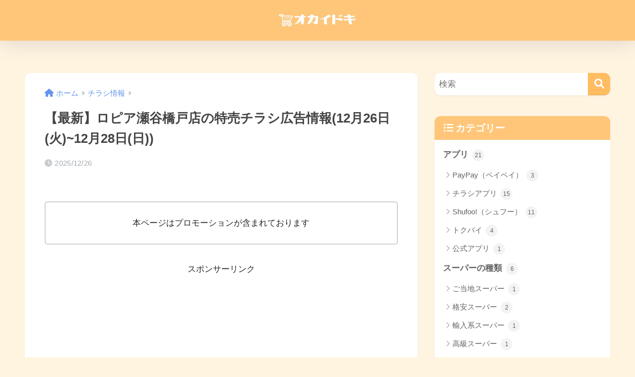

--- FILE ---
content_type: text/html; charset=UTF-8
request_url: https://newshop-info.com/lopia-chirashi-seyahashido/
body_size: 20426
content:
<!doctype html><html lang="ja"><head>  <script>(function(w,d,s,l,i){w[l]=w[l]||[];w[l].push({'gtm.start':
new Date().getTime(),event:'gtm.js'});var f=d.getElementsByTagName(s)[0],
j=d.createElement(s),dl=l!='dataLayer'?'&l='+l:'';j.async=true;j.src=
'https://www.googletagmanager.com/gtm.js?id='+i+dl;f.parentNode.insertBefore(j,f);
})(window,document,'script','dataLayer','GTM-TDJLGMJ');</script> 
 <script async="async"
src="https://www.google.com/adsense/search/ads.js"></script>  <script type="text/javascript" charset="utf-8">(function(g,o){g[o]=g[o]||function(){(g[o]['q']=g[o]['q']||[]).push(
arguments)},g[o]['t']=1*new Date})(window,'_googCsa');</script> <meta charset="utf-8"><meta http-equiv="X-UA-Compatible" content="IE=edge"><meta name="HandheldFriendly" content="True"><meta name="MobileOptimized" content="320"><meta name="viewport" content="width=device-width, initial-scale=1 ,viewport-fit=cover"/><meta name="msapplication-TileColor" content="#ffbc61"><meta name="theme-color" content="#ffbc61"><link rel="pingback" href="https://newshop-info.com/xmlrpc.php"><link media="all" href="https://newshop-info.com/wp-content/cache/autoptimize/autoptimize_22f95af7a655b65f16c77d0f8ae1e307.php" rel="stylesheet"><link media="screen" href="https://newshop-info.com/wp-content/cache/autoptimize/autoptimize_00df71b5809d374b00ce03791ac8fac1.php" rel="stylesheet"><title>【最新】ロピア瀬谷橋戸店の特売チラシ広告情報(12月26日(火)~12月28日(日)) | オカイドキ</title><meta name='robots' content='max-image-preview:large' /><link rel="alternate" type="application/rss+xml" title="オカイドキ &raquo; フィード" href="https://newshop-info.com/feed/" /><link rel="alternate" type="application/rss+xml" title="オカイドキ &raquo; コメントフィード" href="https://newshop-info.com/comments/feed/" /> <script type="text/javascript" src="https://newshop-info.com/wp-includes/js/jquery/jquery.min.js?ver=3.7.1" id="jquery-core-js"></script> <link rel="https://api.w.org/" href="https://newshop-info.com/wp-json/" /><link rel="alternate" title="JSON" type="application/json" href="https://newshop-info.com/wp-json/wp/v2/posts/76697" /><link rel="EditURI" type="application/rsd+xml" title="RSD" href="https://newshop-info.com/xmlrpc.php?rsd" /><link rel="canonical" href="https://newshop-info.com/lopia-chirashi-seyahashido/" /><link rel='shortlink' href='https://newshop-info.com/?p=76697' /><link rel="alternate" title="oEmbed (JSON)" type="application/json+oembed" href="https://newshop-info.com/wp-json/oembed/1.0/embed?url=https%3A%2F%2Fnewshop-info.com%2Flopia-chirashi-seyahashido%2F" /><link rel="alternate" title="oEmbed (XML)" type="text/xml+oembed" href="https://newshop-info.com/wp-json/oembed/1.0/embed?url=https%3A%2F%2Fnewshop-info.com%2Flopia-chirashi-seyahashido%2F&#038;format=xml" /> <script>document.createElement( "picture" );if(!window.HTMLPictureElement && document.addEventListener) {window.addEventListener("DOMContentLoaded", function() {var s = document.createElement("script");s.src = "https://newshop-info.com/wp-content/plugins/webp-express/js/picturefill.min.js";document.body.appendChild(s);});}</script><script id="wpcp_disable_selection" type="text/javascript">var image_save_msg='You are not allowed to save images!';
	var no_menu_msg='Context Menu disabled!';
	var smessage = "保護されたウェブサイトです。";

function disableEnterKey(e)
{
	var elemtype = e.target.tagName;
	
	elemtype = elemtype.toUpperCase();
	
	if (elemtype == "TEXT" || elemtype == "TEXTAREA" || elemtype == "INPUT" || elemtype == "PASSWORD" || elemtype == "SELECT" || elemtype == "OPTION" || elemtype == "EMBED")
	{
		elemtype = 'TEXT';
	}
	
	if (e.ctrlKey){
     var key;
     if(window.event)
          key = window.event.keyCode;     //IE
     else
          key = e.which;     //firefox (97)
    //if (key != 17) alert(key);
     if (elemtype!= 'TEXT' && (key == 97 || key == 65 || key == 67 || key == 99 || key == 88 || key == 120 || key == 26 || key == 85  || key == 86 || key == 83 || key == 43 || key == 73))
     {
		if(wccp_free_iscontenteditable(e)) return true;
		show_wpcp_message('You are not allowed to copy content or view source');
		return false;
     }else
     	return true;
     }
}


/*For contenteditable tags*/
function wccp_free_iscontenteditable(e)
{
	var e = e || window.event; // also there is no e.target property in IE. instead IE uses window.event.srcElement
  	
	var target = e.target || e.srcElement;

	var elemtype = e.target.nodeName;
	
	elemtype = elemtype.toUpperCase();
	
	var iscontenteditable = "false";
		
	if(typeof target.getAttribute!="undefined" ) iscontenteditable = target.getAttribute("contenteditable"); // Return true or false as string
	
	var iscontenteditable2 = false;
	
	if(typeof target.isContentEditable!="undefined" ) iscontenteditable2 = target.isContentEditable; // Return true or false as boolean

	if(target.parentElement.isContentEditable) iscontenteditable2 = true;
	
	if (iscontenteditable == "true" || iscontenteditable2 == true)
	{
		if(typeof target.style!="undefined" ) target.style.cursor = "text";
		
		return true;
	}
}

////////////////////////////////////
function disable_copy(e)
{	
	var e = e || window.event; // also there is no e.target property in IE. instead IE uses window.event.srcElement
	
	var elemtype = e.target.tagName;
	
	elemtype = elemtype.toUpperCase();
	
	if (elemtype == "TEXT" || elemtype == "TEXTAREA" || elemtype == "INPUT" || elemtype == "PASSWORD" || elemtype == "SELECT" || elemtype == "OPTION" || elemtype == "EMBED")
	{
		elemtype = 'TEXT';
	}
	
	if(wccp_free_iscontenteditable(e)) return true;
	
	var isSafari = /Safari/.test(navigator.userAgent) && /Apple Computer/.test(navigator.vendor);
	
	var checker_IMG = '';
	if (elemtype == "IMG" && checker_IMG == 'checked' && e.detail >= 2) {show_wpcp_message(alertMsg_IMG);return false;}
	if (elemtype != "TEXT")
	{
		if (smessage !== "" && e.detail == 2)
			show_wpcp_message(smessage);
		
		if (isSafari)
			return true;
		else
			return false;
	}	
}

//////////////////////////////////////////
function disable_copy_ie()
{
	var e = e || window.event;
	var elemtype = window.event.srcElement.nodeName;
	elemtype = elemtype.toUpperCase();
	if(wccp_free_iscontenteditable(e)) return true;
	if (elemtype == "IMG") {show_wpcp_message(alertMsg_IMG);return false;}
	if (elemtype != "TEXT" && elemtype != "TEXTAREA" && elemtype != "INPUT" && elemtype != "PASSWORD" && elemtype != "SELECT" && elemtype != "OPTION" && elemtype != "EMBED")
	{
		return false;
	}
}	
function reEnable()
{
	return true;
}
document.onkeydown = disableEnterKey;
document.onselectstart = disable_copy_ie;
if(navigator.userAgent.indexOf('MSIE')==-1)
{
	document.onmousedown = disable_copy;
	document.onclick = reEnable;
}
function disableSelection(target)
{
    //For IE This code will work
    if (typeof target.onselectstart!="undefined")
    target.onselectstart = disable_copy_ie;
    
    //For Firefox This code will work
    else if (typeof target.style.MozUserSelect!="undefined")
    {target.style.MozUserSelect="none";}
    
    //All other  (ie: Opera) This code will work
    else
    target.onmousedown=function(){return false}
    target.style.cursor = "default";
}
//Calling the JS function directly just after body load
window.onload = function(){disableSelection(document.body);};

//////////////////special for safari Start////////////////
var onlongtouch;
var timer;
var touchduration = 1000; //length of time we want the user to touch before we do something

var elemtype = "";
function touchstart(e) {
	var e = e || window.event;
  // also there is no e.target property in IE.
  // instead IE uses window.event.srcElement
  	var target = e.target || e.srcElement;
	
	elemtype = window.event.srcElement.nodeName;
	
	elemtype = elemtype.toUpperCase();
	
	if(!wccp_pro_is_passive()) e.preventDefault();
	if (!timer) {
		timer = setTimeout(onlongtouch, touchduration);
	}
}

function touchend() {
    //stops short touches from firing the event
    if (timer) {
        clearTimeout(timer);
        timer = null;
    }
	onlongtouch();
}

onlongtouch = function(e) { //this will clear the current selection if anything selected
	
	if (elemtype != "TEXT" && elemtype != "TEXTAREA" && elemtype != "INPUT" && elemtype != "PASSWORD" && elemtype != "SELECT" && elemtype != "EMBED" && elemtype != "OPTION")	
	{
		if (window.getSelection) {
			if (window.getSelection().empty) {  // Chrome
			window.getSelection().empty();
			} else if (window.getSelection().removeAllRanges) {  // Firefox
			window.getSelection().removeAllRanges();
			}
		} else if (document.selection) {  // IE?
			document.selection.empty();
		}
		return false;
	}
};

document.addEventListener("DOMContentLoaded", function(event) { 
    window.addEventListener("touchstart", touchstart, false);
    window.addEventListener("touchend", touchend, false);
});

function wccp_pro_is_passive() {

  var cold = false,
  hike = function() {};

  try {
	  const object1 = {};
  var aid = Object.defineProperty(object1, 'passive', {
  get() {cold = true}
  });
  window.addEventListener('test', hike, aid);
  window.removeEventListener('test', hike, aid);
  } catch (e) {}

  return cold;
}
/*special for safari End*/</script> <script id="wpcp_disable_Right_Click" type="text/javascript">document.ondragstart = function() { return false;}
	function nocontext(e) {
	   return false;
	}
	document.oncontextmenu = nocontext;</script> <script id="wpcp_css_disable_selection" type="text/javascript">var e = document.getElementsByTagName('body')[0];
if(e)
{
	e.setAttribute('unselectable',"on");
}</script> <meta property="og:title" content="【最新】ロピア瀬谷橋戸店の特売チラシ広告情報(12月26日(火)~12月28日(日))" /><meta property="og:description" content="スポンサーリンク 12月26日(火)~12月28日(日)分のチラシを掲載しています。 週間チラシは毎週火曜日の朝に新しいチラシが更新されます。 ただでさえ安いロピアですが、チラシでは日ごとの特売品情報が載っているのでもっ ... " /><meta property="og:type" content="article" /><meta property="og:url" content="https://newshop-info.com/lopia-chirashi-seyahashido/" /><meta property="og:image" content="https://newshop-info.com/wp-content/uploads/2023/05/79581e9edde45327be6d329120ba41e9.png" /><meta name="thumbnail" content="https://newshop-info.com/wp-content/uploads/2023/05/79581e9edde45327be6d329120ba41e9.png" /><meta property="og:site_name" content="オカイドキ" /><meta name="twitter:card" content="summary_large_image" /><link rel="icon" href="https://newshop-info.com/wp-content/uploads/2019/06/cropped-mart-1-32x32.jpg" sizes="32x32" /><link rel="icon" href="https://newshop-info.com/wp-content/uploads/2019/06/cropped-mart-1-192x192.jpg" sizes="192x192" /><link rel="apple-touch-icon" href="https://newshop-info.com/wp-content/uploads/2019/06/cropped-mart-1-180x180.jpg" /><meta name="msapplication-TileImage" content="https://newshop-info.com/wp-content/uploads/2019/06/cropped-mart-1-270x270.jpg" /> <script async src="https://securepubads.g.doubleclick.net/tag/js/gpt.js"></script> <script>window.googletag = window.googletag || {cmd: []};
  googletag.cmd.push(function() {
    googletag.defineSlot('/22240255855/test_20230112', [300, 250], 'div-gpt-ad-1673596023208-0').addService(googletag.pubads());
    googletag.pubads().enableSingleRequest();
    googletag.pubads().collapseEmptyDivs();
    googletag.enableServices();
  });</script> </head><body class="wp-singular post-template-default single single-post postid-76697 single-format-standard custom-background wp-theme-sango-theme wp-child-theme-sango-theme-child unselectable fa5"> <noscript><iframe src="https://www.googletagmanager.com/ns.html?id=GTM-TDJLGMJ"
height="0" width="0" style="display:none;visibility:hidden"></iframe></noscript><div id="container"><header class="header header--center minheight360"><div id="inner-header" class="wrap"><div id="logo" class="header-logo h1 dfont"> <a href="https://newshop-info.com/" class="header-logo__link"> <picture><source srcset="https://newshop-info.com/wp-content/webp-express/webp-images/uploads/2019/06/f4ed336a7a5114824be1c3acd5a3ba29.jpg.webp" type="image/webp"><img src="https://newshop-info.com/wp-content/uploads/2019/06/f4ed336a7a5114824be1c3acd5a3ba29.jpg" alt="オカイドキ" width="820" height="312" class="header-logo__img webpexpress-processed"></picture> </a></div><div class="header-search"> <input type="checkbox" class="header-search__input" id="header-search-input" onclick="document.querySelector('.header-search__modal .searchform__input').focus()"> <label class="header-search__close" for="header-search-input"></label><div class="header-search__modal"><form role="search" method="get" class="searchform" action="https://newshop-info.com/"><div> <input type="search" class="searchform__input" name="s" value="" placeholder="検索" /> <button type="submit" class="searchform__submit" aria-label="検索"><i class="fas fa-search" aria-hidden="true"></i></button></div></form></div></div></div></header>    <div id="content"><div id="inner-content" class="wrap cf"><main id="main"><article id="entry" class="post-76697 post type-post status-publish format-standard category-chirashiinfo category-70 nothumb"><header class="article-header entry-header"><nav id="breadcrumb" class="breadcrumb"><ul itemscope itemtype="http://schema.org/BreadcrumbList"><li itemprop="itemListElement" itemscope itemtype="http://schema.org/ListItem"><a href="https://newshop-info.com" itemprop="item"><span itemprop="name">ホーム</span></a><meta itemprop="position" content="1" /></li><li itemprop="itemListElement" itemscope itemtype="http://schema.org/ListItem"><a href="https://newshop-info.com/category/chirashiinfo/" itemprop="item"><span itemprop="name">チラシ情報</span></a><meta itemprop="position" content="2" /></li></ul></nav><h1 class="entry-title single-title">【最新】ロピア瀬谷橋戸店の特売チラシ広告情報(12月26日(火)~12月28日(日))</h1><div class="entry-meta vcard"> <time class="pubdate entry-time" itemprop="datePublished" datetime="2025-12-26">2025/12/26</time></div></header><section class="entry-content"><div><div class="textwidget custom-html-widget"><div class="wp-block-sgb-box sng-box box2"><p class="has-text-align-center">本ページはプロモーションが含まれております</p></div></div></div><div class='code-block code-block-1' style='margin: 8px auto; text-align: center; display: block; clear: both;'> スポンサーリンク<div class="minheight280"> <script async src="https://pagead2.googlesyndication.com/pagead/js/adsbygoogle.js?client=ca-pub-7953825234331620"
     crossorigin="anonymous"></script>  <ins class="adsbygoogle"
 style="display:block"
 data-ad-client="ca-pub-7953825234331620"
 data-ad-slot="2697094185"
 data-ad-format="auto"
 data-full-width-responsive="true"></ins> <script>(adsbygoogle = window.adsbygoogle || []).push({});</script> </div></div><p>12月26日(火)~12月28日(日)分のチラシを掲載しています。</p><p>週間チラシは毎週火曜日の朝に新しいチラシが更新されます。</p><p>ただでさえ安いロピアですが、チラシでは日ごとの特売品情報が載っているのでもっとお得にお買物ができますよ～！</p><div class="kjk_ab" data-id="3" data-pattern="a"></div><div class="toc"><div id="toc_container" class="sgb-toc--bullets js-smooth-scroll" data-dialog-title="Table of Contents"><p class="toc_title">目次 <span class="toc_toggle js-toc-toggle" data-open-toggle="表示" data-close-toggle="非表示">表示</span></p><ol class="toc_list js-toc-list toc_list-close"><li class="first"> <a href="#i-0">12月26日(火)~12月28日(日)：ロピア瀬谷橋戸店のチラシ情報</a><ol class="menu_level_1"><li class="first"> <a href="#i-1">オープン予定のロピア新店舗情報</a></li><li class="last"> <a href="#i-2">ロピア瀬谷橋戸店の店舗情報</a></li></ol></li><li class="last"> <a href="#i-3">ロピアの最新営業時間</a></li></ol><p> <a href="#" class="sgb-toc-button js-toc-button" rel="nofollow"><i class="fa fa-list"></i><span class="sgb-toc-button__text">目次へ</span></a></div></div><h2 id="i-0">12月26日(火)~12月28日(日)：ロピア瀬谷橋戸店のチラシ情報</h2><div class='code-block code-block-2' style='margin: 8px auto; text-align: center; display: block; clear: both;'> <br><div class="minheight280"> <script async src="https://pagead2.googlesyndication.com/pagead/js/adsbygoogle.js?client=ca-pub-7953825234331620"
     crossorigin="anonymous"></script>  <ins class="adsbygoogle"
 style="display:block"
 data-ad-client="ca-pub-7953825234331620"
 data-ad-slot="2862762408"
 data-ad-format="auto"
 data-full-width-responsive="true"></ins> <script>(adsbygoogle = window.adsbygoogle || []).push({});</script> </div> <br></div><div class="kjk_ab" data-id="12" data-pattern="b"></div><p>ロピア瀬谷橋戸店のチラシ１<picture><source srcset="https://newshop-info.com/wp-content/webp-express/webp-images/uploads/20251226_6055_seya_hashido.png.webp" type="image/webp"><img fetchpriority="high" decoding="async" class="aligncenter size-full webpexpress-processed" src="https://newshop-info.com/wp-content/uploads/20251226_6055_seya_hashido.png" alt="20251226_6055_seya_hashido.png" width="1460" height="2064"></picture></p><div class="kjk_ab" data-id="18" data-pattern="a"><br /><center>スポンサーリンク</center></p><div class="minheight280"> <script async src="https://pagead2.googlesyndication.com/pagead/js/adsbygoogle.js?client=ca-pub-7953825234331620" crossorigin="anonymous"></script><br /> <ins class="adsbygoogle" style="display:block; text-align:center;" data-ad-layout="in-article" data-ad-format="fluid" data-ad-client="ca-pub-7953825234331620" data-ad-slot="7065305214"></ins><br /> <script>(adsbygoogle = window.adsbygoogle || []).push({});</script> </div><p></div><p>ロピア瀬谷橋戸店のチラシ２<picture><source srcset="https://newshop-info.com/wp-content/webp-express/webp-images/uploads/20251226_6055_seya_hashido2.png.webp" type="image/webp"><img decoding="async" class="aligncenter size-full webpexpress-processed" src="https://newshop-info.com/wp-content/uploads/20251226_6055_seya_hashido2.png" alt="20251226_6055_seya_hashido2.png" width="1460" height="2064"></picture>※表示されない場合はしばらく時間を置いてからご覧ください。</p><div class="kjk_ab" data-id="4" data-pattern="a"><h3 id="i-1">オープン予定のロピア新店舗情報</h3><p><a class="linkto table" href="https://newshop-info.com/%e5%86%ac%e3%80%8c%e3%83%ad%e3%83%94%e3%82%a2hat%e7%a5%9e%e6%88%b8%e5%ba%97%e4%bb%ae%e3%80%8d%e9%96%8b%e5%ba%97%ef%bc%81%e5%ba%97%e8%88%97%e4%bd%8f%e6%89%80%e3%82%84%e5%96%b6%e6%a5%ad%e6%99%82/"> <span class="tbcell tbimg"><picture><source srcset="https://newshop-info.com/wp-content/webp-express/webp-images/uploads/2023/05/79581e9edde45327be6d329120ba41e9-160x160.png.webp" type="image/webp"><img decoding="async" src="https://newshop-info.com/wp-content/uploads/2023/05/79581e9edde45327be6d329120ba41e9-160x160.png" alt="冬「ロピアHAT神戸店(仮)」開店！店舗住所や営業時間など" width="160" height="160" class="webpexpress-processed"></picture></span> <span class="tbcell tbtext"> 冬「ロピアHAT神戸店(仮)」開店！店舗住所や営業時間など </span> </a> <a class="linkto table" href="https://newshop-info.com/3%e6%9c%889%e6%97%a5%e9%a0%83%e3%80%8c%e3%83%ad%e3%83%94%e3%82%a2%e2%bb%91%e6%b5%9c%e5%ba%97%e3%80%8d%e9%96%8b%e5%ba%97%ef%bc%81%e5%ba%97%e8%88%97%e4%bd%8f%e6%89%80%e3%82%84%e5%96%b6%e6%a5%ad%e6%99%82/"> <span class="tbcell tbimg"><picture><source srcset="https://newshop-info.com/wp-content/webp-express/webp-images/uploads/2023/05/79581e9edde45327be6d329120ba41e9-160x160.png.webp" type="image/webp"><img loading="lazy" decoding="async" src="https://newshop-info.com/wp-content/uploads/2023/05/79581e9edde45327be6d329120ba41e9-160x160.png" alt="3月9日頃「ロピア⻑浜店」開店！店舗住所や営業時間など" width="160" height="160" class="webpexpress-processed"></picture></span> <span class="tbcell tbtext"> 3月9日頃「ロピア⻑浜店」開店！店舗住所や営業時間など </span> </a> <a class="linkto table" href="https://newshop-info.com/%e5%86%ac%e3%80%8c%e3%83%ad%e3%83%94%e3%82%a2%e5%90%8d%e5%8f%a4%e5%b1%8b%e8%8c%b6%e5%b1%8b%e5%ba%97%e3%80%8d%e9%96%8b%e5%ba%97%ef%bc%81%e5%ba%97%e8%88%97%e4%bd%8f%e6%89%80%e3%82%84%e5%96%b6%e6%a5%ad/"> <span class="tbcell tbimg"><picture><source srcset="https://newshop-info.com/wp-content/webp-express/webp-images/uploads/2023/05/79581e9edde45327be6d329120ba41e9-160x160.png.webp" type="image/webp"><img loading="lazy" decoding="async" src="https://newshop-info.com/wp-content/uploads/2023/05/79581e9edde45327be6d329120ba41e9-160x160.png" alt="冬「ロピア名古屋茶屋店」開店！店舗住所や営業時間など" width="160" height="160" class="webpexpress-processed"></picture></span> <span class="tbcell tbtext"> 冬「ロピア名古屋茶屋店」開店！店舗住所や営業時間など </span> </a> <a class="linkto table" href="https://newshop-info.com/%e5%86%ac%e3%80%8c%e3%83%ad%e3%83%94%e3%82%a2%e4%b8%ad%e3%81%ae%e5%b3%b6%e5%ba%97%e4%bb%ae%ef%bc%89%e3%80%8d%e9%96%8b%e5%ba%97%ef%bc%81%e5%ba%97%e8%88%97%e4%bd%8f%e6%89%80%e3%82%84%e5%96%b6%e6%a5%ad/"> <span class="tbcell tbimg"><picture><source srcset="https://newshop-info.com/wp-content/webp-express/webp-images/uploads/2023/05/79581e9edde45327be6d329120ba41e9-160x160.png.webp" type="image/webp"><img loading="lazy" decoding="async" src="https://newshop-info.com/wp-content/uploads/2023/05/79581e9edde45327be6d329120ba41e9-160x160.png" alt="冬「ロピア中の島店(仮）」開店！店舗住所や営業時間など" width="160" height="160" class="webpexpress-processed"></picture></span> <span class="tbcell tbtext"> 冬「ロピア中の島店(仮）」開店！店舗住所や営業時間など </span> </a> <a class="linkto table" href="https://newshop-info.com/%e6%98%a5%e3%80%8c%e3%83%ad%e3%83%94%e3%82%a2%e3%83%91%e3%82%bb%e3%83%bc%e3%83%a9%e5%ba%97%e4%bb%ae%e3%80%8d%e9%96%8b%e5%ba%97%ef%bc%81%e5%ba%97%e8%88%97%e4%bd%8f%e6%89%80%e3%82%84%e5%96%b6%e6%a5%ad/"> <span class="tbcell tbimg"><picture><source srcset="https://newshop-info.com/wp-content/webp-express/webp-images/uploads/2023/05/79581e9edde45327be6d329120ba41e9-160x160.png.webp" type="image/webp"><img loading="lazy" decoding="async" src="https://newshop-info.com/wp-content/uploads/2023/05/79581e9edde45327be6d329120ba41e9-160x160.png" alt="春「ロピアパセーラ店(仮)」開店！店舗住所や営業時間など" width="160" height="160" class="webpexpress-processed"></picture></span> <span class="tbcell tbtext"> 春「ロピアパセーラ店(仮)」開店！店舗住所や営業時間など </span> </a></div><h3 id="i-2">ロピア瀬谷橋戸店の店舗情報</h3><table><tbody><tr><td>営業時間</td><td>10:00~21:00</td></tr><tr><td>住所</td><td>〒246-0037　神奈川県横浜市瀬谷橋戸2-5-6</td></tr><tr><td>アクセス</td><td>相瀬谷駅より徒歩10分</td></tr></tbody></table><p><iframe loading="lazy" src="https://www.google.com/maps/embed?pb=!1m18!1m12!1m3!1d3249.613528327261!2d139.47729851591473!3d35.464361149441345!2m3!1f0!2f0!3f0!3m2!1i1024!2i768!4f13.1!3m3!1m2!1s0x60185656d8dba71f%3A0xc878b23dc942c9b0!2z44Ot44OU44KiIOeArOiwt-api-aIuOW6lw!5e0!3m2!1sja!2sjp!4v1586219681400!5m2!1sja!2sjp" width="600" height="450" frameborder="0" style="border:0;" allowfullscreen aria-hidden="false" tabindex="0"></iframe></p><h2 id="i-3">ロピアの最新営業時間</h2><p>営業時間の最新版は以下の記事でまとめています！</p><p><i class="far fa-hand-point-right"></i> <a href="https://newshop-info.com/lopia-eigyojikan/">ロピア各店舗の営業時間</a></p><p>店舗によっては短縮されている場合もあるので買い物へ行く前にチェックしておくと安心です！<br />また、年末年始や大型連休時には店舗によって営業時間が変わることがあるので要注意です。</p><div class='code-block code-block-3' style='margin: 8px auto; text-align: center; display: block; clear: both;'> <script async src="https://pagead2.googlesyndication.com/pagead/js/adsbygoogle.js?client=ca-pub-7953825234331620"
     crossorigin="anonymous"></script>  <ins class="adsbygoogle"
 style="display:block"
 data-ad-client="ca-pub-7953825234331620"
 data-ad-slot="4425108824"
 data-ad-format="auto"
 data-full-width-responsive="true"></ins> <script>(adsbygoogle = window.adsbygoogle || []).push({});</script></div></section><footer class="article-footer"><aside><div class="footer-contents"><div class="sns-btn
 "> <span class="sns-btn__title dfont">SHARE</span><ul><li class="tw sns-btn__item"> <a href="https://twitter.com/intent/tweet?url=https%3A%2F%2Fnewshop-info.com%2Flopia-chirashi-seyahashido%2F&text=%E3%80%90%E6%9C%80%E6%96%B0%E3%80%91%E3%83%AD%E3%83%94%E3%82%A2%E7%80%AC%E8%B0%B7%E6%A9%8B%E6%88%B8%E5%BA%97%E3%81%AE%E7%89%B9%E5%A3%B2%E3%83%81%E3%83%A9%E3%82%B7%E5%BA%83%E5%91%8A%E6%83%85%E5%A0%B1%2812%E6%9C%8826%E6%97%A5%28%E7%81%AB%29%7E12%E6%9C%8828%E6%97%A5%28%E6%97%A5%29%29%EF%BD%9C%E3%82%AA%E3%82%AB%E3%82%A4%E3%83%89%E3%82%AD" target="_blank" rel="nofollow noopener noreferrer" aria-label="Xでシェアする"> <img alt="" src="https://newshop-info.com/wp-content/themes/sango-theme/library/images/x.svg"> <span class="share_txt">ポスト</span> </a></li><li class="fb sns-btn__item"> <a href="https://www.facebook.com/share.php?u=https%3A%2F%2Fnewshop-info.com%2Flopia-chirashi-seyahashido%2F" target="_blank" rel="nofollow noopener noreferrer" aria-label="Facebookでシェアする"> <i class="fab fa-facebook" aria-hidden="true"></i> <span class="share_txt">シェア</span> </a></li><li class="hatebu sns-btn__item"> <a href="http://b.hatena.ne.jp/add?mode=confirm&url=https%3A%2F%2Fnewshop-info.com%2Flopia-chirashi-seyahashido%2F&title=%E3%80%90%E6%9C%80%E6%96%B0%E3%80%91%E3%83%AD%E3%83%94%E3%82%A2%E7%80%AC%E8%B0%B7%E6%A9%8B%E6%88%B8%E5%BA%97%E3%81%AE%E7%89%B9%E5%A3%B2%E3%83%81%E3%83%A9%E3%82%B7%E5%BA%83%E5%91%8A%E6%83%85%E5%A0%B1%2812%E6%9C%8826%E6%97%A5%28%E7%81%AB%29%7E12%E6%9C%8828%E6%97%A5%28%E6%97%A5%29%29%EF%BD%9C%E3%82%AA%E3%82%AB%E3%82%A4%E3%83%89%E3%82%AD" target="_blank" rel="nofollow noopener noreferrer" aria-label="はてブでブックマークする"> <i class="fa fa-hatebu" aria-hidden="true"></i> <span class="share_txt">はてブ</span> </a></li><li class="line sns-btn__item"> <a href="https://social-plugins.line.me/lineit/share?url=https%3A%2F%2Fnewshop-info.com%2Flopia-chirashi-seyahashido%2F&text=%E3%80%90%E6%9C%80%E6%96%B0%E3%80%91%E3%83%AD%E3%83%94%E3%82%A2%E7%80%AC%E8%B0%B7%E6%A9%8B%E6%88%B8%E5%BA%97%E3%81%AE%E7%89%B9%E5%A3%B2%E3%83%81%E3%83%A9%E3%82%B7%E5%BA%83%E5%91%8A%E6%83%85%E5%A0%B1%2812%E6%9C%8826%E6%97%A5%28%E7%81%AB%29%7E12%E6%9C%8828%E6%97%A5%28%E6%97%A5%29%29%EF%BD%9C%E3%82%AA%E3%82%AB%E3%82%A4%E3%83%89%E3%82%AD" target="_blank" rel="nofollow noopener noreferrer" aria-label="LINEでシェアする"> <i class="fab fa-line" aria-hidden="true"></i> <span class="share_txt share_txt_line dfont">LINE</span> </a></li></ul></div><div class="like_box"><div class="like_inside"><div class="like_img"> <picture><source srcset="https://newshop-info.com/wp-content/webp-express/webp-images/uploads/2023/05/79581e9edde45327be6d329120ba41e9-520x300.png.webp" type="image/webp"><img src="https://newshop-info.com/wp-content/uploads/2023/05/79581e9edde45327be6d329120ba41e9-520x300.png" loading="lazy" width="520" height="300" alt="下のソーシャルリンクからフォロー" class="webpexpress-processed"></picture></div><div class="like_content"><p>この記事が気に入ったらフォローしよう</p><div><a href="https://feedly.com/i/subscription/feed%2Fhttps%3A%2F%2Fnewshop-info.com%2Ffeed%2F" target="blank" rel="nofollow"><picture><source srcset="https://newshop-info.com/wp-content/webp-express/webp-images/themes/sango-theme/library/images/feedly.png.webp" type="image/webp"><img src="https://newshop-info.com/wp-content/themes/sango-theme/library/images/feedly.png" alt="follow me on feedly" width="66" height="20" loading="lazy" class="webpexpress-processed"></picture></a></div></div></div></div><div class="footer-meta dfont"><p class="footer-meta_title">CATEGORY :</p><ul class="post-categories"><li><a href="https://newshop-info.com/category/chirashiinfo/" rel="category tag">チラシ情報</a></li><li><a href="https://newshop-info.com/category/chirashiinfo/%e3%83%ad%e3%83%94%e3%82%a2/" rel="category tag">ロピア</a></li></ul></div><h3 class="h-undeline related_title">関連記事</h3><div class="related-posts type_c no_slide"><ul><li> <a href="https://newshop-info.com/lopia-chirashi-arioueda/"><figure class="rlmg"> <picture><source srcset="https://newshop-info.com/wp-content/webp-express/webp-images/uploads/2023/05/79581e9edde45327be6d329120ba41e9-520x300.png.webp" type="image/webp"><img src="https://newshop-info.com/wp-content/uploads/2023/05/79581e9edde45327be6d329120ba41e9-520x300.png" width="520" height="300" alt="【最新】ロピアアリオ上田店の特売チラシ広告情報(12月26日(火)~12月28日(日))" loading="lazy" class="webpexpress-processed"></picture></figure><div class="rep"><p>【最新】ロピアアリオ上田店の特売チラシ広告情報(12月26日(火)~12月28日(日))</p></div> </a></li><li> <a href="https://newshop-info.com/lopia-chirashi-marudainiigata/"><figure class="rlmg"> <picture><source srcset="https://newshop-info.com/wp-content/webp-express/webp-images/uploads/2023/05/79581e9edde45327be6d329120ba41e9-520x300.png.webp" type="image/webp"><img src="https://newshop-info.com/wp-content/uploads/2023/05/79581e9edde45327be6d329120ba41e9-520x300.png" width="520" height="300" alt="【最新】ロピアマルダイ新潟店の特売チラシ広告情報(12月26日(火)~12月28日(日))" loading="lazy" class="webpexpress-processed"></picture></figure><div class="rep"><p>【最新】ロピアマルダイ新潟店の特売チラシ広告情報(12月26日(火)~12月28日(日))</p></div> </a></li><li> <a href="https://newshop-info.com/lopia-chirashi-fujisawa/"><figure class="rlmg"> <picture><source srcset="https://newshop-info.com/wp-content/webp-express/webp-images/uploads/2023/05/79581e9edde45327be6d329120ba41e9-520x300.png.webp" type="image/webp"><img src="https://newshop-info.com/wp-content/uploads/2023/05/79581e9edde45327be6d329120ba41e9-520x300.png" width="520" height="300" alt="【最新】ロピア湘南藤沢ミスターマックス店の特売チラシ広告情報(12月26日(火)~12月28日(日))" loading="lazy" class="webpexpress-processed"></picture></figure><div class="rep"><p>【最新】ロピア湘南藤沢ミスターマックス店の特売チラシ広告情報(12月26日(火)~12月28日(日))</p></div> </a></li><li> <a href="https://newshop-info.com/lopia-chirashi-moriyama/"><figure class="rlmg"> <picture><source srcset="https://newshop-info.com/wp-content/webp-express/webp-images/uploads/2023/05/79581e9edde45327be6d329120ba41e9-520x300.png.webp" type="image/webp"><img src="https://newshop-info.com/wp-content/uploads/2023/05/79581e9edde45327be6d329120ba41e9-520x300.png" width="520" height="300" alt="【最新】ロピア守山店の特売チラシ広告情報(12月26日(火)~12月28日(日))" loading="lazy" class="webpexpress-processed"></picture></figure><div class="rep"><p>【最新】ロピア守山店の特売チラシ広告情報(12月26日(火)~12月28日(日))</p></div> </a></li></ul></div></div></aside></footer><div id="comments"><div id="respond" class="comment-respond"><h3 id="reply-title" class="comment-reply-title">コメントを残す</h3><form action="https://newshop-info.com/wp-comments-post.php" method="post" id="commentform" class="comment-form"><p class="comment-notes"><span id="email-notes">メールアドレスが公開されることはありません。</span> <span class="required-field-message"><span class="required">※</span> が付いている欄は必須項目です</span></p><p class="comment-form-comment"><label for="comment">コメント <span class="required">※</span></label><textarea id="comment" name="comment" cols="45" rows="8" maxlength="65525" required></textarea></p><p class="comment-form-author"><label for="author">名前</label> <input id="author" name="author" type="text" value="" size="30" maxlength="245" autocomplete="name" /></p><p class="comment-form-email"><label for="email">メール</label> <input id="email" name="email" type="email" value="" size="30" maxlength="100" aria-describedby="email-notes" autocomplete="email" /></p><p class="comment-form-url"><label for="url">サイト</label> <input id="url" name="url" type="url" value="" size="30" maxlength="200" autocomplete="url" /></p><p class="form-submit"><input name="submit" type="submit" id="submit" class="submit" value="コメントを送信" /> <input type='hidden' name='comment_post_ID' value='76697' id='comment_post_ID' /> <input type='hidden' name='comment_parent' id='comment_parent' value='0' /></p><p style="display: none;"><input type="hidden" id="akismet_comment_nonce" name="akismet_comment_nonce" value="9c247a6d3f" /></p><p style="display: none !important;" class="akismet-fields-container" data-prefix="ak_"><label>&#916;<textarea name="ak_hp_textarea" cols="45" rows="8" maxlength="100"></textarea></label><input type="hidden" id="ak_js_1" name="ak_js" value="63"/><script>document.getElementById( "ak_js_1" ).setAttribute( "value", ( new Date() ).getTime() );</script></p></form></div></div><script type="application/ld+json">{"@context":"http://schema.org","@type":"Article","mainEntityOfPage":"https://newshop-info.com/lopia-chirashi-seyahashido/","headline":"【最新】ロピア瀬谷橋戸店の特売チラシ広告情報(12月26日(火)~12月28日(日))","image":{"@type":"ImageObject","url":"https://newshop-info.com/wp-content/uploads/2023/05/79581e9edde45327be6d329120ba41e9-520x300.png","width":520,"height":300},"datePublished":"2025-12-26T06:19:42+0000","dateModified":"2025-12-26T06:19:44+0000","author":{"@type":"Person","name":"オカイドキ管理人","url":""},"publisher":{"@type":"Organization","name":"オカイドキ運営部","logo":{"@type":"ImageObject","url":""}},"description":"スポンサーリンク 12月26日(火)~12月28日(日)分のチラシを掲載しています。 週間チラシは毎週火曜日の朝に新しいチラシが更新されます。 ただでさえ安いロピアですが、チラシでは日ごとの特売品情報が載っているのでもっ ... "}</script> </article><div class="prnx_box"> <a href="https://newshop-info.com/lopia-chirashi-nishihashimoto/" class="prnx pr"><p><i class="fas fa-angle-left" aria-hidden="true"></i> 前の記事</p><div class="prnx_tb"> <span class="prev-next__text">【閉店】ロピア西橋本店の特売チラシ広告情報()</span></div> </a> <a href="https://newshop-info.com/lopia-chirashi-kyotoyodobashi/" class="prnx nx"><p>次の記事 <i class="fas fa-angle-right" aria-hidden="true"></i></p><div class="prnx_tb"> <span class="prev-next__text">【最新】ロピア京都ヨドバシ店の特売チラシ広告情報(12月26日…</span></div> </a></div><div class='code-block code-block-4' style='margin: 8px 0; clear: both;'>  <script async src="https://pagead2.googlesyndication.com/pagead/js/adsbygoogle.js?client=ca-pub-7953825234331620"
     crossorigin="anonymous"></script> <ins class="adsbygoogle"
 style="display:block"
 data-ad-format="autorelaxed"
 data-ad-client="ca-pub-7953825234331620"
 data-ad-slot="2332633227"></ins> <script>(adsbygoogle = window.adsbygoogle || []).push({});</script></div></main><div id="sidebar1" class="sidebar" role="complementary"><aside class="insidesp"><div id="notfix" class="normal-sidebar"><div id="search-2" class="widget widget_search"><form role="search" method="get" class="searchform" action="https://newshop-info.com/"><div> <input type="search" class="searchform__input" name="s" value="" placeholder="検索" /> <button type="submit" class="searchform__submit" aria-label="検索"><i class="fas fa-search" aria-hidden="true"></i></button></div></form></div><div id="categories-6" class="widget widget_categories"><h4 class="widgettitle has-fa-before">カテゴリー</h4><ul><li class="cat-item cat-item-4"><a href="https://newshop-info.com/category/app/">アプリ <span class="entry-count dfont">21</span></a><ul class='children'><li class="cat-item cat-item-71"><a href="https://newshop-info.com/category/app/paypay%ef%bc%88%e3%83%9a%e3%82%a4%e3%83%9a%e3%82%a4%ef%bc%89/">PayPay（ペイペイ） <span class="entry-count dfont">3</span></a></li><li class="cat-item cat-item-80"><a href="https://newshop-info.com/category/app/%e3%83%81%e3%83%a9%e3%82%b7%e3%82%a2%e3%83%97%e3%83%aa/">チラシアプリ <span class="entry-count dfont">15</span></a><ul class='children'><li class="cat-item cat-item-63"><a href="https://newshop-info.com/category/app/%e3%83%81%e3%83%a9%e3%82%b7%e3%82%a2%e3%83%97%e3%83%aa/shufoo/">Shufoo!（シュフー） <span class="entry-count dfont">11</span></a></li><li class="cat-item cat-item-83"><a href="https://newshop-info.com/category/app/%e3%83%81%e3%83%a9%e3%82%b7%e3%82%a2%e3%83%97%e3%83%aa/%e3%83%88%e3%82%af%e3%83%90%e3%82%a4/">トクバイ <span class="entry-count dfont">4</span></a></li></ul></li><li class="cat-item cat-item-79"><a href="https://newshop-info.com/category/app/koushiki/">公式アプリ <span class="entry-count dfont">1</span></a></li></ul></li><li class="cat-item cat-item-62"><a href="https://newshop-info.com/category/super-syurui/">スーパーの種類 <span class="entry-count dfont">6</span></a><ul class='children'><li class="cat-item cat-item-973"><a href="https://newshop-info.com/category/super-syurui/%e3%81%94%e5%bd%93%e5%9c%b0%e3%82%b9%e3%83%bc%e3%83%91%e3%83%bc/">ご当地スーパー <span class="entry-count dfont">1</span></a></li><li class="cat-item cat-item-972"><a href="https://newshop-info.com/category/super-syurui/%e6%a0%bc%e5%ae%89%e3%82%b9%e3%83%bc%e3%83%91%e3%83%bc/">格安スーパー <span class="entry-count dfont">2</span></a></li><li class="cat-item cat-item-976"><a href="https://newshop-info.com/category/super-syurui/%e8%bc%b8%e5%85%a5%e7%b3%bb%e3%82%b9%e3%83%bc%e3%83%91%e3%83%bc/">輸入系スーパー <span class="entry-count dfont">1</span></a></li><li class="cat-item cat-item-61"><a href="https://newshop-info.com/category/super-syurui/koukyusuper/">高級スーパー <span class="entry-count dfont">1</span></a></li></ul></li><li class="cat-item cat-item-15"><a href="https://newshop-info.com/category/chirashiinfo/">チラシ情報 <span class="entry-count dfont">185</span></a><ul class='children'><li class="cat-item cat-item-49"><a href="https://newshop-info.com/category/chirashiinfo/a%e3%82%b3%e3%83%bc%e3%83%97/">Aコープ <span class="entry-count dfont">1</span></a></li><li class="cat-item cat-item-82"><a href="https://newshop-info.com/category/chirashiinfo/gu/">GU <span class="entry-count dfont">1</span></a></li><li class="cat-item cat-item-70"><a href="https://newshop-info.com/category/chirashiinfo/%e3%83%ad%e3%83%94%e3%82%a2/">ロピア <span class="entry-count dfont">143</span></a></li></ul></li><li class="cat-item cat-item-5"><a href="https://newshop-info.com/category/close/">閉店情報 <span class="entry-count dfont">2,311</span></a><ul class='children'><li class="cat-item cat-item-104"><a href="https://newshop-info.com/category/close/100%e5%86%86%e3%82%b7%e3%83%a7%e3%83%83%e3%83%97/">100円ショップ <span class="entry-count dfont">10</span></a></li><li class="cat-item cat-item-118"><a href="https://newshop-info.com/category/close/cd%e3%83%bbdvd-close/">CD・DVD <span class="entry-count dfont">3</span></a></li><li class="cat-item cat-item-1113"><a href="https://newshop-info.com/category/close/%e3%82%a4%e3%83%b3%e3%83%86%e3%83%aa%e3%82%a2%e3%82%b7%e3%83%a7%e3%83%83%e3%83%97-close/">インテリアショップ <span class="entry-count dfont">4</span></a></li><li class="cat-item cat-item-1108"><a href="https://newshop-info.com/category/close/%e3%82%ab%e3%83%95%e3%82%a7-close/">カフェ <span class="entry-count dfont">92</span></a></li><li class="cat-item cat-item-94"><a href="https://newshop-info.com/category/close/%e3%82%ad%e3%83%83%e3%82%ba%e3%83%bb%e3%83%99%e3%83%93%e3%83%bc%e7%94%a8%e5%93%81/">キッズ・ベビー用品 <span class="entry-count dfont">43</span></a></li><li class="cat-item cat-item-1085"><a href="https://newshop-info.com/category/close/%e3%82%b2%e3%83%bc%e3%83%a0%e3%82%bb%e3%83%b3%e3%82%bf%e3%83%bc/">ゲームセンター <span class="entry-count dfont">10</span></a></li><li class="cat-item cat-item-95"><a href="https://newshop-info.com/category/close/%e3%82%b7%e3%83%a7%e3%83%83%e3%83%94%e3%83%b3%e3%82%b0%e3%82%bb%e3%83%b3%e3%82%bf%e3%83%bc-close/">ショッピングセンター <span class="entry-count dfont">69</span></a></li><li class="cat-item cat-item-145"><a href="https://newshop-info.com/category/close/%e3%82%b7%e3%83%a7%e3%83%83%e3%83%94%e3%83%b3%e3%82%b0%e3%83%a2%e3%83%bc%e3%83%ab-close/">ショッピングモール <span class="entry-count dfont">3</span></a></li><li class="cat-item cat-item-141"><a href="https://newshop-info.com/category/close/%e3%82%b9%e3%82%a4%e3%83%bc%e3%83%84/">スイーツ <span class="entry-count dfont">5</span></a></li><li class="cat-item cat-item-1088"><a href="https://newshop-info.com/category/close/%e3%82%b9%e3%83%9d%e3%83%bc%e3%83%84%e7%94%a8%e5%93%81%e5%ba%97/">スポーツ用品店 <span class="entry-count dfont">1</span></a></li><li class="cat-item cat-item-11"><a href="https://newshop-info.com/category/close/%e3%82%b9%e3%83%bc%e3%83%91%e3%83%bc%e3%83%9e%e3%83%bc%e3%82%b1%e3%83%83%e3%83%88/">スーパーマーケット <span class="entry-count dfont">1,172</span></a></li><li class="cat-item cat-item-90"><a href="https://newshop-info.com/category/close/%e3%83%89%e3%83%a9%e3%83%83%e3%82%b0%e3%82%b9%e3%83%88%e3%82%a2/">ドラッグストア <span class="entry-count dfont">437</span></a></li><li class="cat-item cat-item-1082"><a href="https://newshop-info.com/category/close/%e3%83%8f%e3%83%b3%e3%83%90%e3%83%bc%e3%82%ac%e3%83%bc-close/">ハンバーガー <span class="entry-count dfont">40</span></a></li><li class="cat-item cat-item-116"><a href="https://newshop-info.com/category/close/%e3%83%91%e3%83%b3%e5%b1%8b-close/">パン屋 <span class="entry-count dfont">3</span></a></li><li class="cat-item cat-item-133"><a href="https://newshop-info.com/category/close/%e3%83%95%e3%82%a1%e3%83%83%e3%82%b7%e3%83%a7%e3%83%b3-close/">ファッション <span class="entry-count dfont">93</span></a></li><li class="cat-item cat-item-91"><a href="https://newshop-info.com/category/close/%e3%83%9b%e3%83%bc%e3%83%a0%e3%82%bb%e3%83%b3%e3%82%bf%e3%83%bc/">ホームセンター <span class="entry-count dfont">110</span></a></li><li class="cat-item cat-item-92"><a href="https://newshop-info.com/category/close/%e5%ae%b6%e9%9b%bb%e9%87%8f%e8%b2%a9%e5%ba%97/">家電量販店 <span class="entry-count dfont">140</span></a></li><li class="cat-item cat-item-113"><a href="https://newshop-info.com/category/close/%e5%af%bf%e5%8f%b8-close/">寿司 <span class="entry-count dfont">1</span></a></li><li class="cat-item cat-item-106"><a href="https://newshop-info.com/category/close/%e6%9b%b8%e5%ba%97-close/">書店 <span class="entry-count dfont">5</span></a></li><li class="cat-item cat-item-96"><a href="https://newshop-info.com/category/close/%e7%94%9f%e6%b4%bb%e9%9b%91%e8%b2%a8%e5%ba%97-close/">生活雑貨店 <span class="entry-count dfont">40</span></a></li><li class="cat-item cat-item-93"><a href="https://newshop-info.com/category/close/%e9%a3%b2%e9%a3%9f%e5%ba%97-close/">飲食店 <span class="entry-count dfont">29</span></a></li></ul></li><li class="cat-item cat-item-3"><a href="https://newshop-info.com/category/new-open/">開店情報 <span class="entry-count dfont">19,517</span></a><ul class='children'><li class="cat-item cat-item-81"><a href="https://newshop-info.com/category/new-open/100enn/">100円ショップ <span class="entry-count dfont">2,598</span></a></li><li class="cat-item cat-item-109"><a href="https://newshop-info.com/category/new-open/cd%e3%83%bbdvd/">CD・DVD <span class="entry-count dfont">38</span></a></li><li class="cat-item cat-item-120"><a href="https://newshop-info.com/category/new-open/pc%e3%82%b7%e3%83%a7%e3%83%83%e3%83%97/">PCショップ <span class="entry-count dfont">1</span></a></li><li class="cat-item cat-item-1124"><a href="https://newshop-info.com/category/new-open/pro%e3%82%b7%e3%83%a7%e3%83%83%e3%83%97/">PROショップ <span class="entry-count dfont">3</span></a></li><li class="cat-item cat-item-127"><a href="https://newshop-info.com/category/new-open/%e3%81%86%e3%81%a9%e3%82%93/">うどん <span class="entry-count dfont">2</span></a></li><li class="cat-item cat-item-114"><a href="https://newshop-info.com/category/new-open/%e3%81%8a%e3%82%82%e3%81%a1%e3%82%83/">おもちゃ <span class="entry-count dfont">1</span></a></li><li class="cat-item cat-item-139"><a href="https://newshop-info.com/category/new-open/%e3%81%8a%e8%8f%93%e5%ad%90/">お菓子 <span class="entry-count dfont">1</span></a></li><li class="cat-item cat-item-115"><a href="https://newshop-info.com/category/new-open/%e3%82%a2%e3%82%a6%e3%83%88%e3%83%89%e3%82%a2/">アウトドア <span class="entry-count dfont">10</span></a></li><li class="cat-item cat-item-132"><a href="https://newshop-info.com/category/new-open/%e3%82%a4%e3%82%bf%e3%83%aa%e3%82%a2%e3%83%b3%e3%83%ac%e3%82%b9%e3%83%88%e3%83%a9%e3%83%b3/">イタリアンレストラン <span class="entry-count dfont">8</span></a></li><li class="cat-item cat-item-1110"><a href="https://newshop-info.com/category/new-open/%e3%82%a4%e3%83%b3%e3%83%86%e3%83%aa%e3%82%a2%e3%82%b7%e3%83%a7%e3%83%83%e3%83%97/">インテリアショップ <span class="entry-count dfont">127</span></a></li><li class="cat-item cat-item-131"><a href="https://newshop-info.com/category/new-open/%e3%82%ab%e3%83%95%e3%82%a7/">カフェ <span class="entry-count dfont">170</span></a></li><li class="cat-item cat-item-10"><a href="https://newshop-info.com/category/new-open/%e3%82%ad%e3%83%83%e3%82%ba%e3%83%bb%e3%83%99%e3%83%93%e3%83%bc/">キッズ・ベビー用品 <span class="entry-count dfont">302</span></a></li><li class="cat-item cat-item-1086"><a href="https://newshop-info.com/category/new-open/%e3%82%b2%e3%83%bc%e3%83%a0%e3%82%bb%e3%83%b3%e3%82%bf%e3%83%bc-new-open/">ゲームセンター <span class="entry-count dfont">1</span></a></li><li class="cat-item cat-item-117"><a href="https://newshop-info.com/category/new-open/%e3%82%b3%e3%82%b9%e3%83%a1/">コスメ <span class="entry-count dfont">12</span></a></li><li class="cat-item cat-item-14"><a href="https://newshop-info.com/category/new-open/%e3%82%b3%e3%83%b3%e3%83%93%e3%83%8b/">コンビニ <span class="entry-count dfont">616</span></a></li><li class="cat-item cat-item-86"><a href="https://newshop-info.com/category/new-open/%e3%82%b7%e3%83%a7%e3%83%83%e3%83%94%e3%83%b3%e3%82%b0%e3%82%bb%e3%83%b3%e3%82%bf%e3%83%bc/">ショッピングセンター <span class="entry-count dfont">423</span></a></li><li class="cat-item cat-item-1106"><a href="https://newshop-info.com/category/new-open/%e3%82%b7%e3%83%a7%e3%83%83%e3%83%94%e3%83%b3%e3%82%b0%e3%83%b3%e3%82%bb%e3%83%b3%e3%82%bf%e3%83%bc/">ショッピングンセンター <span class="entry-count dfont">1</span></a></li><li class="cat-item cat-item-124"><a href="https://newshop-info.com/category/new-open/sweets/">スイーツ <span class="entry-count dfont">417</span></a></li><li class="cat-item cat-item-6"><a href="https://newshop-info.com/category/new-open/supermarket/">スーパーマーケット <span class="entry-count dfont">4,886</span></a></li><li class="cat-item cat-item-974"><a href="https://newshop-info.com/category/new-open/%e3%83%87%e3%82%a3%e3%82%b9%e3%82%ab%e3%82%a6%e3%83%b3%e3%83%88%e3%82%b9%e3%83%88%e3%82%a2/">ディスカウントストア <span class="entry-count dfont">2</span></a></li><li class="cat-item cat-item-7"><a href="https://newshop-info.com/category/new-open/drugstore/">ドラッグストア <span class="entry-count dfont">5,304</span></a></li><li class="cat-item cat-item-971"><a href="https://newshop-info.com/category/new-open/%e3%83%8d%e3%83%83%e3%83%88%e3%82%b9%e3%83%bc%e3%83%91%e3%83%bc/">ネットスーパー <span class="entry-count dfont">12</span></a></li><li class="cat-item cat-item-130"><a href="https://newshop-info.com/category/new-open/%e3%83%8f%e3%83%b3%e3%83%90%e3%83%bc%e3%82%ac%e3%83%bc/">ハンバーガー <span class="entry-count dfont">602</span></a></li><li class="cat-item cat-item-129"><a href="https://newshop-info.com/category/new-open/%e3%83%8f%e3%83%b3%e3%83%90%e3%83%bc%e3%82%b0/">ハンバーグ <span class="entry-count dfont">2</span></a></li><li class="cat-item cat-item-107"><a href="https://newshop-info.com/category/new-open/%e3%83%91%e3%83%b3%e5%b1%8b/">パン屋 <span class="entry-count dfont">12</span></a></li><li class="cat-item cat-item-136"><a href="https://newshop-info.com/category/new-open/%e3%83%94%e3%82%b6/">ピザ <span class="entry-count dfont">171</span></a></li><li class="cat-item cat-item-77"><a href="https://newshop-info.com/category/new-open/%e3%83%95%e3%82%a1%e3%83%83%e3%82%b7%e3%83%a7%e3%83%b3/">ファッション <span class="entry-count dfont">535</span></a></li><li class="cat-item cat-item-140"><a href="https://newshop-info.com/category/new-open/%e3%83%97%e3%83%ad%e3%82%b7%e3%83%a7%e3%83%83%e3%83%97/">プロショップ <span class="entry-count dfont">47</span></a></li><li class="cat-item cat-item-87"><a href="https://newshop-info.com/category/new-open/%e3%83%9a%e3%83%83%e3%83%88%e7%94%a8%e5%93%81/">ペット用品 <span class="entry-count dfont">6</span></a></li><li class="cat-item cat-item-8"><a href="https://newshop-info.com/category/new-open/homecenter/">ホームセンター <span class="entry-count dfont">669</span></a></li><li class="cat-item cat-item-134"><a href="https://newshop-info.com/category/new-open/%e3%83%a9%e3%83%bc%e3%83%a1%e3%83%b3/">ラーメン <span class="entry-count dfont">2</span></a></li><li class="cat-item cat-item-119"><a href="https://newshop-info.com/category/new-open/%e3%83%aa%e3%82%b5%e3%82%a4%e3%82%af%e3%83%ab%e3%82%b7%e3%83%a7%e3%83%83%e3%83%97/">リサイクルショップ <span class="entry-count dfont">36</span></a></li><li class="cat-item cat-item-1087"><a href="https://newshop-info.com/category/new-open/%e4%b8%ad%e5%8f%a4%e8%b2%a9%e5%a3%b2%e5%ba%97/">中古販売店 <span class="entry-count dfont">5</span></a></li><li class="cat-item cat-item-128"><a href="https://newshop-info.com/category/new-open/%e4%b8%ad%e8%8f%af/">中華 <span class="entry-count dfont">2</span></a></li><li class="cat-item cat-item-125"><a href="https://newshop-info.com/category/new-open/%e5%86%99%e7%9c%9f%e9%a4%a8/">写真館 <span class="entry-count dfont">14</span></a></li><li class="cat-item cat-item-9"><a href="https://newshop-info.com/category/new-open/electronicsretailstore/">家電量販店 <span class="entry-count dfont">610</span></a></li><li class="cat-item cat-item-112"><a href="https://newshop-info.com/category/new-open/%e5%af%bf%e5%8f%b8/">寿司 <span class="entry-count dfont">46</span></a></li><li class="cat-item cat-item-122"><a href="https://newshop-info.com/category/new-open/syugei/">手芸用品店 <span class="entry-count dfont">1</span></a></li><li class="cat-item cat-item-111"><a href="https://newshop-info.com/category/new-open/%e6%96%87%e6%88%bf%e5%85%b7/">文房具 <span class="entry-count dfont">3</span></a></li><li class="cat-item cat-item-108"><a href="https://newshop-info.com/category/new-open/%e6%98%a0%e7%94%bb%e9%a4%a8/">映画館 <span class="entry-count dfont">1</span></a></li><li class="cat-item cat-item-89"><a href="https://newshop-info.com/category/new-open/%e6%9b%b8%e5%ba%97/">書店 <span class="entry-count dfont">19</span></a></li><li class="cat-item cat-item-135"><a href="https://newshop-info.com/category/new-open/%e6%9c%ac%e5%b1%8b/">本屋 <span class="entry-count dfont">9</span></a></li><li class="cat-item cat-item-126"><a href="https://newshop-info.com/category/new-open/%e7%89%9b%e4%b8%bc/">牛丼 <span class="entry-count dfont">82</span></a></li><li class="cat-item cat-item-72"><a href="https://newshop-info.com/category/new-open/%e7%94%9f%e6%b4%bb%e9%9b%91%e8%b2%a8%e5%ba%97/">生活雑貨店 <span class="entry-count dfont">547</span></a></li><li class="cat-item cat-item-975"><a href="https://newshop-info.com/category/new-open/%e8%87%aa%e8%bb%a2%e8%bb%8a/">自転車 <span class="entry-count dfont">8</span></a></li><li class="cat-item cat-item-123"><a href="https://newshop-info.com/category/new-open/%e8%aa%bf%e5%89%a4%e8%96%ac%e5%b1%80/">調剤薬局 <span class="entry-count dfont">14</span></a></li><li class="cat-item cat-item-110"><a href="https://newshop-info.com/category/new-open/%e8%b2%b7%e5%8f%96%e3%82%8a/">買取り <span class="entry-count dfont">106</span></a></li><li class="cat-item cat-item-137"><a href="https://newshop-info.com/category/new-open/%e8%bb%8a%e3%83%bb%e3%82%ab%e3%83%bc%e7%94%a8%e5%93%81/">車・カー用品 <span class="entry-count dfont">3</span></a></li><li class="cat-item cat-item-121"><a href="https://newshop-info.com/category/new-open/sake/">酒屋 <span class="entry-count dfont">27</span></a></li><li class="cat-item cat-item-142"><a href="https://newshop-info.com/category/new-open/%e9%9f%93%e5%9b%bd%e3%82%b7%e3%83%a7%e3%83%83%e3%83%97/">韓国ショップ <span class="entry-count dfont">2</span></a></li><li class="cat-item cat-item-105"><a href="https://newshop-info.com/category/new-open/%e9%a3%9f%e3%83%91%e3%83%b3%e5%b0%82%e9%96%80%e5%ba%97/">食パン専門店 <span class="entry-count dfont">23</span></a></li><li class="cat-item cat-item-84"><a href="https://newshop-info.com/category/new-open/%e9%a3%b2%e9%a3%9f%e5%ba%97/">飲食店 <span class="entry-count dfont">624</span></a></li></ul></li></ul></div><div id="tag_cloud-3" class="widget widget_tag_cloud"><h4 class="widgettitle has-fa-before">地域から調べる</h4><div class="tagcloud"><a href="https://newshop-info.com/tag/%e4%b8%89%e9%87%8d%e7%9c%8c/" class="tag-cloud-link tag-link-1069 tag-link-position-1" style="font-size: 12.265625pt;" aria-label="三重県 (111個の項目)">三重県</a> <a href="https://newshop-info.com/tag/%e4%ba%ac%e9%83%bd%e5%ba%9c/" class="tag-cloud-link tag-link-1048 tag-link-position-2" style="font-size: 13.90625pt;" aria-label="京都府 (157個の項目)">京都府</a> <a href="https://newshop-info.com/tag/%e5%85%b5%e5%ba%ab%e7%9c%8c/" class="tag-cloud-link tag-link-1039 tag-link-position-3" style="font-size: 17.296875pt;" aria-label="兵庫県 (319個の項目)">兵庫県</a> <a href="https://newshop-info.com/tag/%e5%8c%97%e6%b5%b7%e9%81%93/" class="tag-cloud-link tag-link-1047 tag-link-position-4" style="font-size: 16.96875pt;" aria-label="北海道 (301個の項目)">北海道</a> <a href="https://newshop-info.com/tag/%e5%8d%83%e8%91%89%e7%9c%8c/" class="tag-cloud-link tag-link-1045 tag-link-position-5" style="font-size: 18.71875pt;" aria-label="千葉県 (435個の項目)">千葉県</a> <a href="https://newshop-info.com/tag/%e5%92%8c%e6%ad%8c%e5%b1%b1%e7%9c%8c/" class="tag-cloud-link tag-link-1075 tag-link-position-6" style="font-size: 9.75pt;" aria-label="和歌山県 (65個の項目)">和歌山県</a> <a href="https://newshop-info.com/tag/%e5%9f%bc%e7%8e%89%e7%9c%8c/" class="tag-cloud-link tag-link-1036 tag-link-position-7" style="font-size: 19.046875pt;" aria-label="埼玉県 (470個の項目)">埼玉県</a> <a href="https://newshop-info.com/tag/%e5%a4%a7%e5%88%86%e7%9c%8c/" class="tag-cloud-link tag-link-1033 tag-link-position-8" style="font-size: 10.953125pt;" aria-label="大分県 (84個の項目)">大分県</a> <a href="https://newshop-info.com/tag/%e5%a4%a7%e9%98%aa%e5%ba%9c/" class="tag-cloud-link tag-link-1041 tag-link-position-9" style="font-size: 20.140625pt;" aria-label="大阪府 (586個の項目)">大阪府</a> <a href="https://newshop-info.com/tag/%e5%a5%88%e8%89%af%e7%9c%8c/" class="tag-cloud-link tag-link-1071 tag-link-position-10" style="font-size: 10.953125pt;" aria-label="奈良県 (84個の項目)">奈良県</a> <a href="https://newshop-info.com/tag/%e5%ae%ae%e5%9f%8e%e7%9c%8c/" class="tag-cloud-link tag-link-1068 tag-link-position-11" style="font-size: 14.125pt;" aria-label="宮城県 (166個の項目)">宮城県</a> <a href="https://newshop-info.com/tag/%e5%ae%ae%e5%b4%8e%e7%9c%8c/" class="tag-cloud-link tag-link-1034 tag-link-position-12" style="font-size: 10.625pt;" aria-label="宮崎県 (79個の項目)">宮崎県</a> <a href="https://newshop-info.com/tag/%e5%af%8c%e5%b1%b1%e7%9c%8c/" class="tag-cloud-link tag-link-1072 tag-link-position-13" style="font-size: 11.5pt;" aria-label="富山県 (94個の項目)">富山県</a> <a href="https://newshop-info.com/tag/%e5%b1%b1%e5%8f%a3%e7%9c%8c/" class="tag-cloud-link tag-link-1055 tag-link-position-14" style="font-size: 12.265625pt;" aria-label="山口県 (111個の項目)">山口県</a> <a href="https://newshop-info.com/tag/%e5%b1%b1%e5%bd%a2%e7%9c%8c/" class="tag-cloud-link tag-link-1037 tag-link-position-15" style="font-size: 10.1875pt;" aria-label="山形県 (71個の項目)">山形県</a> <a href="https://newshop-info.com/tag/%e5%b1%b1%e6%a2%a8%e7%9c%8c/" class="tag-cloud-link tag-link-1042 tag-link-position-16" style="font-size: 9.09375pt;" aria-label="山梨県 (57個の項目)">山梨県</a> <a href="https://newshop-info.com/tag/%e5%b2%90%e9%98%9c%e7%9c%8c/" class="tag-cloud-link tag-link-1062 tag-link-position-17" style="font-size: 13.6875pt;" aria-label="岐阜県 (149個の項目)">岐阜県</a> <a href="https://newshop-info.com/tag/%e5%b2%a1%e5%b1%b1%e7%9c%8c/" class="tag-cloud-link tag-link-1051 tag-link-position-18" style="font-size: 13.03125pt;" aria-label="岡山県 (131個の項目)">岡山県</a> <a href="https://newshop-info.com/tag/%e5%b2%a9%e6%89%8b%e7%9c%8c/" class="tag-cloud-link tag-link-1065 tag-link-position-19" style="font-size: 10.1875pt;" aria-label="岩手県 (72個の項目)">岩手県</a> <a href="https://newshop-info.com/tag/%e5%b3%b6%e6%a0%b9%e7%9c%8c/" class="tag-cloud-link tag-link-1046 tag-link-position-20" style="font-size: 8.328125pt;" aria-label="島根県 (48個の項目)">島根県</a> <a href="https://newshop-info.com/tag/%e5%ba%83%e5%b3%b6%e7%9c%8c/" class="tag-cloud-link tag-link-1038 tag-link-position-21" style="font-size: 14.671875pt;" aria-label="広島県 (185個の項目)">広島県</a> <a href="https://newshop-info.com/tag/%e5%be%b3%e5%b3%b6%e7%9c%8c/" class="tag-cloud-link tag-link-1053 tag-link-position-22" style="font-size: 8.109375pt;" aria-label="徳島県 (46個の項目)">徳島県</a> <a href="https://newshop-info.com/tag/%e6%84%9b%e5%aa%9b%e7%9c%8c/" class="tag-cloud-link tag-link-1058 tag-link-position-23" style="font-size: 12.046875pt;" aria-label="愛媛県 (107個の項目)">愛媛県</a> <a href="https://newshop-info.com/tag/%e6%84%9b%e7%9f%a5%e7%9c%8c/" class="tag-cloud-link tag-link-1050 tag-link-position-24" style="font-size: 19.15625pt;" aria-label="愛知県 (479個の項目)">愛知県</a> <a href="https://newshop-info.com/tag/%e6%96%b0%e6%bd%9f%e7%9c%8c/" class="tag-cloud-link tag-link-1054 tag-link-position-25" style="font-size: 13.578125pt;" aria-label="新潟県 (146個の項目)">新潟県</a> <a href="https://newshop-info.com/tag/%e6%9d%b1%e4%ba%ac%e9%83%bd/" class="tag-cloud-link tag-link-1040 tag-link-position-26" style="font-size: 22pt;" aria-label="東京都 (878個の項目)">東京都</a> <a href="https://newshop-info.com/tag/%e6%a0%83%e6%9c%a8%e7%9c%8c/" class="tag-cloud-link tag-link-1057 tag-link-position-27" style="font-size: 14.015625pt;" aria-label="栃木県 (163個の項目)">栃木県</a> <a href="https://newshop-info.com/tag/%e6%b2%96%e7%b8%84%e7%9c%8c/" class="tag-cloud-link tag-link-1076 tag-link-position-28" style="font-size: 10.078125pt;" aria-label="沖縄県 (69個の項目)">沖縄県</a> <a href="https://newshop-info.com/tag/%e6%bb%8b%e8%b3%80%e7%9c%8c/" class="tag-cloud-link tag-link-1067 tag-link-position-29" style="font-size: 12.15625pt;" aria-label="滋賀県 (109個の項目)">滋賀県</a> <a href="https://newshop-info.com/tag/%e7%86%8a%e6%9c%ac%e7%9c%8c/" class="tag-cloud-link tag-link-1032 tag-link-position-30" style="font-size: 12.265625pt;" aria-label="熊本県 (110個の項目)">熊本県</a> <a href="https://newshop-info.com/tag/%e7%9f%b3%e5%b7%9d%e7%9c%8c/" class="tag-cloud-link tag-link-1079 tag-link-position-31" style="font-size: 11.390625pt;" aria-label="石川県 (92個の項目)">石川県</a> <a href="https://newshop-info.com/tag/%e7%a5%9e%e5%a5%88%e5%b7%9d%e7%9c%8c/" class="tag-cloud-link tag-link-1052 tag-link-position-32" style="font-size: 18.828125pt;" aria-label="神奈川県 (442個の項目)">神奈川県</a> <a href="https://newshop-info.com/tag/%e7%a6%8f%e4%ba%95%e7%9c%8c/" class="tag-cloud-link tag-link-1073 tag-link-position-33" style="font-size: 10.953125pt;" aria-label="福井県 (84個の項目)">福井県</a> <a href="https://newshop-info.com/tag/%e7%a6%8f%e5%b2%a1%e7%9c%8c/" class="tag-cloud-link tag-link-1043 tag-link-position-34" style="font-size: 18.609375pt;" aria-label="福岡県 (423個の項目)">福岡県</a> <a href="https://newshop-info.com/tag/%e7%a6%8f%e5%b3%b6%e7%9c%8c/" class="tag-cloud-link tag-link-1056 tag-link-position-35" style="font-size: 13.25pt;" aria-label="福島県 (136個の項目)">福島県</a> <a href="https://newshop-info.com/tag/%e7%a7%8b%e7%94%b0%e7%9c%8c/" class="tag-cloud-link tag-link-1070 tag-link-position-36" style="font-size: 8.328125pt;" aria-label="秋田県 (48個の項目)">秋田県</a> <a href="https://newshop-info.com/tag/%e7%be%a4%e9%a6%ac%e7%9c%8c/" class="tag-cloud-link tag-link-1059 tag-link-position-37" style="font-size: 14.125pt;" aria-label="群馬県 (166個の項目)">群馬県</a> <a href="https://newshop-info.com/tag/%e8%8c%a8%e5%9f%8e%e7%9c%8c/" class="tag-cloud-link tag-link-1044 tag-link-position-38" style="font-size: 15pt;" aria-label="茨城県 (197個の項目)">茨城県</a> <a href="https://newshop-info.com/tag/%e9%95%b7%e5%b4%8e%e7%9c%8c/" class="tag-cloud-link tag-link-1049 tag-link-position-39" style="font-size: 11.0625pt;" aria-label="長崎県 (86個の項目)">長崎県</a> <a href="https://newshop-info.com/tag/%e9%95%b7%e9%87%8e%e7%9c%8c/" class="tag-cloud-link tag-link-1063 tag-link-position-40" style="font-size: 13.140625pt;" aria-label="長野県 (134個の項目)">長野県</a> <a href="https://newshop-info.com/tag/%e9%9d%92%e6%a3%ae%e7%9c%8c/" class="tag-cloud-link tag-link-1078 tag-link-position-41" style="font-size: 11.828125pt;" aria-label="青森県 (102個の項目)">青森県</a> <a href="https://newshop-info.com/tag/%e9%9d%99%e5%b2%a1%e7%9c%8c/" class="tag-cloud-link tag-link-1060 tag-link-position-42" style="font-size: 15.65625pt;" aria-label="静岡県 (227個の項目)">静岡県</a> <a href="https://newshop-info.com/tag/%e9%a6%99%e5%b7%9d%e7%9c%8c/" class="tag-cloud-link tag-link-1035 tag-link-position-43" style="font-size: 11.71875pt;" aria-label="香川県 (100個の項目)">香川県</a> <a href="https://newshop-info.com/tag/%e9%b3%a5%e5%8f%96%e7%9c%8c/" class="tag-cloud-link tag-link-1081 tag-link-position-44" style="font-size: 8pt;" aria-label="鳥取県 (45個の項目)">鳥取県</a> <a href="https://newshop-info.com/tag/%e9%b9%bf%e5%85%90%e5%b3%b6%e7%9c%8c/" class="tag-cloud-link tag-link-1061 tag-link-position-45" style="font-size: 10.296875pt;" aria-label="鹿児島県 (73個の項目)">鹿児島県</a></div></div></div></aside></div></div></div><div class="sgb-content-block post-104634" data-id="104634"><footer class="sgb-footer alignfull" style="background-color: #fff9e6;"><div class="sgb-footer__content" id="inner-footer"><div id="sgb-css-id-6" ><div class="wp-block-group is-layout-flow wp-block-group-is-layout-flow"><div id="sgb-css-id-5" ><div class="wp-block-columns is-layout-flex wp-container-core-columns-is-layout-28f84493 wp-block-columns-is-layout-flex"><div class="wp-block-column is-layout-flow wp-block-column-is-layout-flow"><div id="sgb-css-id-2" ><div class="wp-block-group is-layout-flow wp-block-group-is-layout-flow"><form role="search" method="get" action="https://newshop-info.com/" class="wp-block-search__button-outside wp-block-search__text-button wp-block-search"    ><label class="wp-block-search__label" for="wp-block-search__input-1" >検索</label><div class="wp-block-search__inside-wrapper "  style="width: 257px"><input class="wp-block-search__input" id="wp-block-search__input-1" placeholder="検索" value="" type="search" name="s" required /><button aria-label="検索" class="wp-block-search__button has-background has-sango_main-background-color wp-element-button" type="submit" >検索</button></div></form></div></div><div id="sgb-css-id-3" ><h4 class="wp-block-heading">オカイドキについて</h4></div><ul class="wp-block-page-list"><li class="wp-block-pages-list__item"><a class="wp-block-pages-list__item__link" href="https://newshop-info.com/contact/">お問い合わせ</a></li><li class="wp-block-pages-list__item menu-item-home"><a class="wp-block-pages-list__item__link" href="https://newshop-info.com/">トップページ</a></li><li class="wp-block-pages-list__item"><a class="wp-block-pages-list__item__link" href="https://newshop-info.com/privacy/">プライバシーポリシー</a></li><li class="wp-block-pages-list__item"><a class="wp-block-pages-list__item__link" href="https://newshop-info.com/about/">当サイトについて</a></li><li class="wp-block-pages-list__item"><a class="wp-block-pages-list__item__link" href="https://newshop-info.com/jyohoteikyou/">開店・閉店情報を募集しています</a></li></ul></div><div class="wp-block-column is-layout-flow wp-block-column-is-layout-flow"><h4 class="wp-block-heading">タグ</h4><p class="is-style-default wp-block-tag-cloud"><a href="https://newshop-info.com/tag/%e4%b8%89%e9%87%8d%e7%9c%8c/" class="tag-cloud-link tag-link-1069 tag-link-position-1" style="font-size: 12pt;" aria-label="三重県 (111個の項目)">三重県</a> <a href="https://newshop-info.com/tag/%e4%ba%ac%e9%83%bd%e5%ba%9c/" class="tag-cloud-link tag-link-1048 tag-link-position-2" style="font-size: 12pt;" aria-label="京都府 (157個の項目)">京都府</a> <a href="https://newshop-info.com/tag/%e5%85%b5%e5%ba%ab%e7%9c%8c/" class="tag-cloud-link tag-link-1039 tag-link-position-3" style="font-size: 12pt;" aria-label="兵庫県 (319個の項目)">兵庫県</a> <a href="https://newshop-info.com/tag/%e5%8c%97%e6%b5%b7%e9%81%93/" class="tag-cloud-link tag-link-1047 tag-link-position-4" style="font-size: 12pt;" aria-label="北海道 (301個の項目)">北海道</a> <a href="https://newshop-info.com/tag/%e5%8d%83%e8%91%89%e7%9c%8c/" class="tag-cloud-link tag-link-1045 tag-link-position-5" style="font-size: 12pt;" aria-label="千葉県 (435個の項目)">千葉県</a> <a href="https://newshop-info.com/tag/%e5%92%8c%e6%ad%8c%e5%b1%b1%e7%9c%8c/" class="tag-cloud-link tag-link-1075 tag-link-position-6" style="font-size: 12pt;" aria-label="和歌山県 (65個の項目)">和歌山県</a> <a href="https://newshop-info.com/tag/%e5%9f%bc%e7%8e%89%e7%9c%8c/" class="tag-cloud-link tag-link-1036 tag-link-position-7" style="font-size: 12pt;" aria-label="埼玉県 (470個の項目)">埼玉県</a> <a href="https://newshop-info.com/tag/%e5%a4%a7%e5%88%86%e7%9c%8c/" class="tag-cloud-link tag-link-1033 tag-link-position-8" style="font-size: 12pt;" aria-label="大分県 (84個の項目)">大分県</a> <a href="https://newshop-info.com/tag/%e5%a4%a7%e9%98%aa%e5%ba%9c/" class="tag-cloud-link tag-link-1041 tag-link-position-9" style="font-size: 12pt;" aria-label="大阪府 (586個の項目)">大阪府</a> <a href="https://newshop-info.com/tag/%e5%a5%88%e8%89%af%e7%9c%8c/" class="tag-cloud-link tag-link-1071 tag-link-position-10" style="font-size: 12pt;" aria-label="奈良県 (84個の項目)">奈良県</a> <a href="https://newshop-info.com/tag/%e5%ae%ae%e5%9f%8e%e7%9c%8c/" class="tag-cloud-link tag-link-1068 tag-link-position-11" style="font-size: 12pt;" aria-label="宮城県 (166個の項目)">宮城県</a> <a href="https://newshop-info.com/tag/%e5%ae%ae%e5%b4%8e%e7%9c%8c/" class="tag-cloud-link tag-link-1034 tag-link-position-12" style="font-size: 12pt;" aria-label="宮崎県 (79個の項目)">宮崎県</a> <a href="https://newshop-info.com/tag/%e5%af%8c%e5%b1%b1%e7%9c%8c/" class="tag-cloud-link tag-link-1072 tag-link-position-13" style="font-size: 12pt;" aria-label="富山県 (94個の項目)">富山県</a> <a href="https://newshop-info.com/tag/%e5%b1%b1%e5%8f%a3%e7%9c%8c/" class="tag-cloud-link tag-link-1055 tag-link-position-14" style="font-size: 12pt;" aria-label="山口県 (111個の項目)">山口県</a> <a href="https://newshop-info.com/tag/%e5%b1%b1%e5%bd%a2%e7%9c%8c/" class="tag-cloud-link tag-link-1037 tag-link-position-15" style="font-size: 12pt;" aria-label="山形県 (71個の項目)">山形県</a> <a href="https://newshop-info.com/tag/%e5%b1%b1%e6%a2%a8%e7%9c%8c/" class="tag-cloud-link tag-link-1042 tag-link-position-16" style="font-size: 12pt;" aria-label="山梨県 (57個の項目)">山梨県</a> <a href="https://newshop-info.com/tag/%e5%b2%90%e9%98%9c%e7%9c%8c/" class="tag-cloud-link tag-link-1062 tag-link-position-17" style="font-size: 12pt;" aria-label="岐阜県 (149個の項目)">岐阜県</a> <a href="https://newshop-info.com/tag/%e5%b2%a1%e5%b1%b1%e7%9c%8c/" class="tag-cloud-link tag-link-1051 tag-link-position-18" style="font-size: 12pt;" aria-label="岡山県 (131個の項目)">岡山県</a> <a href="https://newshop-info.com/tag/%e5%b2%a9%e6%89%8b%e7%9c%8c/" class="tag-cloud-link tag-link-1065 tag-link-position-19" style="font-size: 12pt;" aria-label="岩手県 (72個の項目)">岩手県</a> <a href="https://newshop-info.com/tag/%e5%b3%b6%e6%a0%b9%e7%9c%8c/" class="tag-cloud-link tag-link-1046 tag-link-position-20" style="font-size: 12pt;" aria-label="島根県 (48個の項目)">島根県</a> <a href="https://newshop-info.com/tag/%e5%ba%83%e5%b3%b6%e7%9c%8c/" class="tag-cloud-link tag-link-1038 tag-link-position-21" style="font-size: 12pt;" aria-label="広島県 (185個の項目)">広島県</a> <a href="https://newshop-info.com/tag/%e5%be%b3%e5%b3%b6%e7%9c%8c/" class="tag-cloud-link tag-link-1053 tag-link-position-22" style="font-size: 12pt;" aria-label="徳島県 (46個の項目)">徳島県</a> <a href="https://newshop-info.com/tag/%e6%84%9b%e5%aa%9b%e7%9c%8c/" class="tag-cloud-link tag-link-1058 tag-link-position-23" style="font-size: 12pt;" aria-label="愛媛県 (107個の項目)">愛媛県</a> <a href="https://newshop-info.com/tag/%e6%84%9b%e7%9f%a5%e7%9c%8c/" class="tag-cloud-link tag-link-1050 tag-link-position-24" style="font-size: 12pt;" aria-label="愛知県 (479個の項目)">愛知県</a> <a href="https://newshop-info.com/tag/%e6%96%b0%e6%bd%9f%e7%9c%8c/" class="tag-cloud-link tag-link-1054 tag-link-position-25" style="font-size: 12pt;" aria-label="新潟県 (146個の項目)">新潟県</a> <a href="https://newshop-info.com/tag/%e6%9d%b1%e4%ba%ac%e9%83%bd/" class="tag-cloud-link tag-link-1040 tag-link-position-26" style="font-size: 12pt;" aria-label="東京都 (878個の項目)">東京都</a> <a href="https://newshop-info.com/tag/%e6%a0%83%e6%9c%a8%e7%9c%8c/" class="tag-cloud-link tag-link-1057 tag-link-position-27" style="font-size: 12pt;" aria-label="栃木県 (163個の項目)">栃木県</a> <a href="https://newshop-info.com/tag/%e6%b2%96%e7%b8%84%e7%9c%8c/" class="tag-cloud-link tag-link-1076 tag-link-position-28" style="font-size: 12pt;" aria-label="沖縄県 (69個の項目)">沖縄県</a> <a href="https://newshop-info.com/tag/%e6%bb%8b%e8%b3%80%e7%9c%8c/" class="tag-cloud-link tag-link-1067 tag-link-position-29" style="font-size: 12pt;" aria-label="滋賀県 (109個の項目)">滋賀県</a> <a href="https://newshop-info.com/tag/%e7%86%8a%e6%9c%ac%e7%9c%8c/" class="tag-cloud-link tag-link-1032 tag-link-position-30" style="font-size: 12pt;" aria-label="熊本県 (110個の項目)">熊本県</a> <a href="https://newshop-info.com/tag/%e7%9f%b3%e5%b7%9d%e7%9c%8c/" class="tag-cloud-link tag-link-1079 tag-link-position-31" style="font-size: 12pt;" aria-label="石川県 (92個の項目)">石川県</a> <a href="https://newshop-info.com/tag/%e7%a5%9e%e5%a5%88%e5%b7%9d%e7%9c%8c/" class="tag-cloud-link tag-link-1052 tag-link-position-32" style="font-size: 12pt;" aria-label="神奈川県 (442個の項目)">神奈川県</a> <a href="https://newshop-info.com/tag/%e7%a6%8f%e4%ba%95%e7%9c%8c/" class="tag-cloud-link tag-link-1073 tag-link-position-33" style="font-size: 12pt;" aria-label="福井県 (84個の項目)">福井県</a> <a href="https://newshop-info.com/tag/%e7%a6%8f%e5%b2%a1%e7%9c%8c/" class="tag-cloud-link tag-link-1043 tag-link-position-34" style="font-size: 12pt;" aria-label="福岡県 (423個の項目)">福岡県</a> <a href="https://newshop-info.com/tag/%e7%a6%8f%e5%b3%b6%e7%9c%8c/" class="tag-cloud-link tag-link-1056 tag-link-position-35" style="font-size: 12pt;" aria-label="福島県 (136個の項目)">福島県</a> <a href="https://newshop-info.com/tag/%e7%a7%8b%e7%94%b0%e7%9c%8c/" class="tag-cloud-link tag-link-1070 tag-link-position-36" style="font-size: 12pt;" aria-label="秋田県 (48個の項目)">秋田県</a> <a href="https://newshop-info.com/tag/%e7%be%a4%e9%a6%ac%e7%9c%8c/" class="tag-cloud-link tag-link-1059 tag-link-position-37" style="font-size: 12pt;" aria-label="群馬県 (166個の項目)">群馬県</a> <a href="https://newshop-info.com/tag/%e8%8c%a8%e5%9f%8e%e7%9c%8c/" class="tag-cloud-link tag-link-1044 tag-link-position-38" style="font-size: 12pt;" aria-label="茨城県 (197個の項目)">茨城県</a> <a href="https://newshop-info.com/tag/%e9%95%b7%e5%b4%8e%e7%9c%8c/" class="tag-cloud-link tag-link-1049 tag-link-position-39" style="font-size: 12pt;" aria-label="長崎県 (86個の項目)">長崎県</a> <a href="https://newshop-info.com/tag/%e9%95%b7%e9%87%8e%e7%9c%8c/" class="tag-cloud-link tag-link-1063 tag-link-position-40" style="font-size: 12pt;" aria-label="長野県 (134個の項目)">長野県</a> <a href="https://newshop-info.com/tag/%e9%9d%92%e6%a3%ae%e7%9c%8c/" class="tag-cloud-link tag-link-1078 tag-link-position-41" style="font-size: 12pt;" aria-label="青森県 (102個の項目)">青森県</a> <a href="https://newshop-info.com/tag/%e9%9d%99%e5%b2%a1%e7%9c%8c/" class="tag-cloud-link tag-link-1060 tag-link-position-42" style="font-size: 12pt;" aria-label="静岡県 (227個の項目)">静岡県</a> <a href="https://newshop-info.com/tag/%e9%a6%99%e5%b7%9d%e7%9c%8c/" class="tag-cloud-link tag-link-1035 tag-link-position-43" style="font-size: 12pt;" aria-label="香川県 (100個の項目)">香川県</a> <a href="https://newshop-info.com/tag/%e9%b3%a5%e5%8f%96%e7%9c%8c/" class="tag-cloud-link tag-link-1081 tag-link-position-44" style="font-size: 12pt;" aria-label="鳥取県 (45個の項目)">鳥取県</a> <a href="https://newshop-info.com/tag/%e9%b9%bf%e5%85%90%e5%b3%b6%e7%9c%8c/" class="tag-cloud-link tag-link-1061 tag-link-position-45" style="font-size: 12pt;" aria-label="鹿児島県 (73個の項目)">鹿児島県</a></p></div><div class="wp-block-column is-layout-flow wp-block-column-is-layout-flow"><h4 class="wp-block-heading">カテゴリー</h4><div id="sgb-css-id-4" ><ul class="wp-block-categories-list wp-block-categories"><li class="cat-item cat-item-4"><a href="https://newshop-info.com/category/app/">アプリ</a></li><li class="cat-item cat-item-62"><a href="https://newshop-info.com/category/super-syurui/">スーパーの種類</a></li><li class="cat-item cat-item-15"><a href="https://newshop-info.com/category/chirashiinfo/">チラシ情報</a></li><li class="cat-item cat-item-5"><a href="https://newshop-info.com/category/close/">閉店情報</a></li><li class="cat-item cat-item-3"><a href="https://newshop-info.com/category/new-open/">開店情報</a></li></ul></div></div></div></div></div></div></div><div class="sgb-footer__menu alignfull" style=""><div> <a class="sgb-footer__menu-btn dfont" href="https://newshop-info.com/"><i class="fas fa-home" aria-hidden="true"></i> HOME</a></div><nav></nav><p class="sgb-footer__copyright dfont"> &copy; 2025			オカイドキ		All rights reserved.</p></div></footer></div></div> <a href="#" class="totop" rel="nofollow" aria-label="トップに戻る"><i class="fa fa-chevron-up" aria-hidden="true"></i></a><script type="speculationrules">{"prefetch":[{"source":"document","where":{"and":[{"href_matches":"\/*"},{"not":{"href_matches":["\/wp-*.php","\/wp-admin\/*","\/wp-content\/uploads\/*","\/wp-content\/*","\/wp-content\/plugins\/*","\/wp-content\/themes\/sango-theme-child\/*","\/wp-content\/themes\/sango-theme\/*","\/*\\?(.+)"]}},{"not":{"selector_matches":"a[rel~=\"nofollow\"]"}},{"not":{"selector_matches":".no-prefetch, .no-prefetch a"}}]},"eagerness":"conservative"}]}</script> <div id="wpcp-error-message" class="msgmsg-box-wpcp hideme"><span>error: </span>保護されたウェブサイトです。</div> <script>var timeout_result;
	function show_wpcp_message(smessage)
	{
		if (smessage !== "")
			{
			var smessage_text = '<span>Alert: </span>'+smessage;
			document.getElementById("wpcp-error-message").innerHTML = smessage_text;
			document.getElementById("wpcp-error-message").className = "msgmsg-box-wpcp warning-wpcp showme";
			clearTimeout(timeout_result);
			timeout_result = setTimeout(hide_message, 3000);
			}
	}
	function hide_message()
	{
		document.getElementById("wpcp-error-message").className = "msgmsg-box-wpcp warning-wpcp hideme";
	}</script> <style id='core-block-supports-inline-css' type='text/css'>.wp-container-core-columns-is-layout-28f84493{flex-wrap:nowrap;}</style> <script type="text/javascript" id="sango_theme_client-block-js-js-extra">var sgb_client_options = {"site_url":"https:\/\/newshop-info.com","is_logged_in":"","post_id":"76697","save_post_views":"","save_favorite_posts":""};</script> <script type="text/javascript" id="sango_theme_client-block-js-js-after">(()=>{var d=t=>{document.readyState==="interactive"||document.readyState==="complete"?t():document.addEventListener("DOMContentLoaded",t)};d(()=>{let t=window.innerWidth-document.body.clientWidth;document.querySelector("html").style.setProperty("--sgb-scroll-bar-width",t+"px")});function g(t){t.style.opacity="1",function o(){let e=parseFloat(t.style.opacity);t.style.opacity=`${e-.1}`,e-.1<0?t.style.display="none":requestAnimationFrame(o)}()}function m(t,o="block"){t.style.opacity="0",t.style.display=o,function e(){let c=parseFloat(t.style.opacity);(c+=.1)>1||(t.style.opacity=`${c}`,requestAnimationFrame(e))}()}function L(t){let o=t.getBoundingClientRect(),e=window.pageYOffset||document.documentElement.scrollTop;return o.top+e}function E(){return window.pageYOffset||document.documentElement.scrollTop||document.body.scrollTop||0}function h(t){return t.offsetWidth>0||t.offsetHeight>0}d(()=>{let t=document.querySelectorAll(".wp-block-sgb-tab .post-tab");[].forEach.call(t,(e,c)=>{let s="js-tab-id-"+c;e.classList.add(s);let i=e.getAttribute("data-active-color"),n=document.createElement("style");n.innerHTML=".post-tab."+s+" > label.tab-active { background: "+i+"}",document.body.appendChild(n)});let o=document.querySelectorAll(".post-tab > label");[].forEach.call(o,e=>{e.addEventListener("click",c=>{let s=e.closest(".wp-block-sgb-tab"),i=e.closest(".post-tab");if(s){let n=s.querySelectorAll(":scope > .post-tab > label");[].forEach.call(n,r=>{r.classList.remove("tab-active")}),e.classList.add("tab-active");let l=s.querySelectorAll(":scope > .post-tab__content");[].forEach.call(l,(r,a)=>{parseInt(e.getAttribute("class").replace("tab",""),10)-1===a?(r.classList.add("tab-active"),i.classList.contains("post-tab--animation-disabled")?r.style.display="block":m(r)):(r.classList.remove("tab-active"),i.classList.contains("post-tab--animation-disabled")?r.style.display="none":g(r))}),setTimeout(()=>{typeof jQuery<"u"&&(jQuery(".js-sng-slider").length>0&&jQuery(".js-sng-slider").slick("setPosition"),jQuery(".js-sng-slider-alt").length>0&&jQuery(".js-sng-slider-alt").slick("setPosition"),jQuery(".js-sng-post-slider").length>0&&jQuery(".js-sng-post-slider").slick("setPosition"))},100)}})})});d(()=>{let t=document.querySelectorAll("pre.js-sng-highlight code");[].forEach.call(t,o=>{hljs.highlightBlock(o)})});d(()=>{let t=document.querySelectorAll(".js-header-video");[].forEach.call(t,o=>{let e=o.getAttribute("data-src");e&&o.setAttribute("src",e)})});var w=()=>{typeof jQuery>"u"||(jQuery(".js-sng-post-slider").length>0&&jQuery(".js-sng-post-slider").slick(),jQuery(".js-sng-slider-alt").length>0&&jQuery(".js-sng-slider-alt").slick(),jQuery(".js-sng-slider").length>0&&jQuery(".js-sng-slider").slick({responsive:[{breakpoint:768,settings:{slidesToShow:1,slidesToScroll:1}}]}))};d(()=>{w()});var M=t=>{let o=document.querySelector("#toc_container"),e=o.querySelector(".toc_list"),s=`
    <dialog class="sgb-toc-dialog">
      <div class="sgb-toc-dialog__contents dfont">
        <div class="sgb-toc-dialog__header">
          <button class="sgb-toc-dialog__dismiss" aria-label="\u30C0\u30A4\u30A2\u30ED\u30B0\u3092\u9589\u3058\u308B">
            <span></span>
          </button>
          <p class="sgb-toc-dialog__title">${o.dataset.dialogTitle||"Table of Contents"}</p>
        </div>
        <div class="sgb-toc-dialog__list-wrap">
          <ul class="sgb-toc-dialog__list">
            ${e.innerHTML}
          </ul>
        </div>
      </p>
    </dialog>
  `;o.insertAdjacentHTML("beforeend",s);let i=document.querySelector(".sgb-toc-dialog"),n=document.querySelector(".sgb-toc-dialog__contents"),l=n.querySelectorAll("a"),r=document.querySelector(".sgb-toc-dialog__dismiss");t.addEventListener("click",a=>{a.preventDefault(),i.showModal()}),n.addEventListener("click",a=>{a.stopPropagation()}),i.addEventListener("click",a=>{i.close()}),r.addEventListener("click",a=>{i.close()}),l.forEach(a=>{a.addEventListener("click",()=>{i.close()})})};d(()=>{let t=document.querySelector(".js-toc-toggle");t&&t.addEventListener("click",i=>{let n=document.querySelector(".toc_list");if(n.offsetParent!==null){let l=t.getAttribute("data-open-toggle");t.innerHTML=l,g(n)}else{let l=t.getAttribute("data-close-toggle");t.innerHTML=l,m(n)}});let o=document.querySelectorAll(".js-smooth-scroll a:not(.js-toc-button):not(.js-no-scroll)"),e=document.querySelector(".js-toc-button"),c=document.querySelector("#toc_container");if(o.length){let i=document.querySelector("html");i&&(i.style.scrollBehavior="smooth")}e&&(e.dataset.openDialog==="true"&&typeof HTMLDialogElement=="function"?M(e):e.setAttribute("href","#toc_container")),e&&c&&window.addEventListener("scroll",i=>{(document.documentElement.scrollTop||document.body.scrollTop)>700?h(e)||sng.fadeIn(e):h(e)&&sng.fadeOut(e)},{passive:!0}),document.querySelector(".js-highlight-menu")&&window.addEventListener("scroll",i=>{let l=".entry-content h1, .entry-content h2, .entry-content h3, .entry-content h4, .entry-content h5",r=-1,a=-1;document.querySelectorAll(l).forEach((f,_)=>{let S=f.getAttribute("id"),k="#"+S,j=!1;if(document.querySelectorAll(".js-highlight-menu li a:not(.js-no-highlight)").forEach((A,H)=>{if(A.getAttribute("href")===k)return j=!0,!1}),!j)return!0;a++,L(f)<=E()+5&&(r=a)}),document.querySelectorAll(".js-highlight-menu li a:not(.js-no-highlight)").forEach((f,_)=>{f.classList.remove("active"),_===r&&f.classList.add("active")})},{passive:!0})});var $=sgb_client_options.site_url,b=t=>{if(sgb_client_options.is_logged_in)return;t.querySelectorAll(".js-sgb-content-block").forEach(e=>{navigator.sendBeacon("?rest_route=/sng/v1/cb/pv",JSON.stringify({postId:e.dataset.id})),e.querySelectorAll("a").forEach(s=>{s.addEventListener("click",i=>{navigator.sendBeacon("?rest_route=/sng/v1/cb/click",JSON.stringify({postId:e.dataset.id,url:s.href,label:s.innerText}))})})})};d(()=>{b(document)});var T=(t,o)=>Math.floor(Math.random()*(o-t+1)+t);d(()=>{document.querySelectorAll(".js-ab-test").forEach(async o=>{let e=o.dataset.aId,c=o.dataset.bId,s=parseInt(o.dataset.deliveryRate,10),i=T(1,100),n="";i<=s?n=e:n=c;let l=await fetch("?rest_route=/sng/v1/cb/block",{method:"POST",body:JSON.stringify({id:n})}),{html:r,css:a}=await l.json(),u="";a&&(u=`<style>${a}</style>`),u+=r,o.innerHTML=u,b(o)})});function y(t){for(var o=1;o<arguments.length;o++){var e=arguments[o];for(var c in e)t[c]=e[c]}return t}var q={read:function(t){return t[0]==='"'&&(t=t.slice(1,-1)),t.replace(/(%[\dA-F]{2})+/gi,decodeURIComponent)},write:function(t){return encodeURIComponent(t).replace(/%(2[346BF]|3[AC-F]|40|5[BDE]|60|7[BCD])/g,decodeURIComponent)}};function v(t,o){function e(s,i,n){if(!(typeof document>"u")){n=y({},o,n),typeof n.expires=="number"&&(n.expires=new Date(Date.now()+n.expires*864e5)),n.expires&&(n.expires=n.expires.toUTCString()),s=encodeURIComponent(s).replace(/%(2[346B]|5E|60|7C)/g,decodeURIComponent).replace(/[()]/g,escape);var l="";for(var r in n)!n[r]||(l+="; "+r,n[r]!==!0&&(l+="="+n[r].split(";")[0]));return document.cookie=s+"="+t.write(i,s)+l}}function c(s){if(!(typeof document>"u"||arguments.length&&!s)){for(var i=document.cookie?document.cookie.split("; "):[],n={},l=0;l<i.length;l++){var r=i[l].split("="),a=r.slice(1).join("=");try{var u=decodeURIComponent(r[0]);if(n[u]=t.read(a,u),s===u)break}catch{}}return s?n[s]:n}}return Object.create({set:e,get:c,remove:function(s,i){e(s,"",y({},i,{expires:-1}))},withAttributes:function(s){return v(this.converter,y({},this.attributes,s))},withConverter:function(s){return v(y({},this.converter,s),this.attributes)}},{attributes:{value:Object.freeze(o)},converter:{value:Object.freeze(t)}})}var p=v(q,{path:"/"});d(()=>{if(!sgb_client_options.save_post_views||!sgb_client_options.post_id)return;let t=p.get("sgb_post_view"),e=(t?t.split(","):[]).filter(s=>s!==sgb_client_options.post_id);e.push(sgb_client_options.post_id);let c=e.join(",");p.set("sgb_post_view",c,{expires:400})});d(()=>{if(!sgb_client_options.save_favorite_posts)return;let t=document.querySelectorAll(".js-sng-favorite-btn"),o=p.get("sgb_post_favorite");p.set("sgb_post_favorite",o,{expires:400}),t.forEach(e=>{let c=e.dataset.id||sgb_client_options.post_id;if(!c)return;let s=p.get("sgb_post_favorite"),i=s?s.split(","):[];i.includes(c)&&e.classList.add("is-active"),e.addEventListener("click",n=>{n.preventDefault();let l=i.filter(a=>a!==c);if(e.classList.toggle("is-active"),!e.classList.contains("is-active")){let a=l.join(",");p.set("sgb_post_favorite",a,{expires:400});return}l.push(c);let r=l.join(",");p.set("sgb_post_favorite",r,{expires:400})})})});})();
/*! js-cookie v3.0.5 | MIT */</script> <script type="text/javascript" src="https://newshop-info.com/wp-includes/js/dist/hooks.min.js?ver=4d63a3d491d11ffd8ac6" id="wp-hooks-js"></script> <script type="text/javascript" src="https://newshop-info.com/wp-includes/js/dist/i18n.min.js?ver=5e580eb46a90c2b997e6" id="wp-i18n-js"></script> <script type="text/javascript" id="wp-i18n-js-after">wp.i18n.setLocaleData( { 'text direction\u0004ltr': [ 'ltr' ] } );</script> <script type="text/javascript" id="contact-form-7-js-translations">( function( domain, translations ) {
	var localeData = translations.locale_data[ domain ] || translations.locale_data.messages;
	localeData[""].domain = domain;
	wp.i18n.setLocaleData( localeData, domain );
} )( "contact-form-7", {"translation-revision-date":"2025-11-30 08:12:23+0000","generator":"GlotPress\/4.0.3","domain":"messages","locale_data":{"messages":{"":{"domain":"messages","plural-forms":"nplurals=1; plural=0;","lang":"ja_JP"},"This contact form is placed in the wrong place.":["\u3053\u306e\u30b3\u30f3\u30bf\u30af\u30c8\u30d5\u30a9\u30fc\u30e0\u306f\u9593\u9055\u3063\u305f\u4f4d\u7f6e\u306b\u7f6e\u304b\u308c\u3066\u3044\u307e\u3059\u3002"],"Error:":["\u30a8\u30e9\u30fc:"]}},"comment":{"reference":"includes\/js\/index.js"}} );</script> <script type="text/javascript" id="contact-form-7-js-before">var wpcf7 = {
    "api": {
        "root": "https:\/\/newshop-info.com\/wp-json\/",
        "namespace": "contact-form-7\/v1"
    }
};</script> <script type="text/javascript" id="jquery-fancybox-js-extra">var efb_i18n = {"close":"Close","next":"Next","prev":"Previous","startSlideshow":"Start slideshow","toggleSize":"Toggle size"};</script> <script type="text/javascript" id="jquery-fancybox-js-after">var fb_timeout, fb_opts={'autoScale':true,'showCloseButton':true,'margin':20,'pixelRatio':'false','centerOnScroll':false,'enableEscapeButton':true,'overlayShow':true,'hideOnOverlayClick':true,'minVpHeight':320,'disableCoreLightbox':'true','enableBlockControls':'true','fancybox_openBlockControls':'true' };
if(typeof easy_fancybox_handler==='undefined'){
var easy_fancybox_handler=function(){
jQuery([".nolightbox","a.wp-block-fileesc_html__button","a.pin-it-button","a[href*='pinterest.com\/pin\/create']","a[href*='facebook.com\/share']","a[href*='twitter.com\/share']"].join(',')).addClass('nofancybox');
jQuery('a.fancybox-close').on('click',function(e){e.preventDefault();jQuery.fancybox.close()});
/* IMG */
						var unlinkedImageBlocks=jQuery(".wp-block-image > img:not(.nofancybox,figure.nofancybox>img)");
						unlinkedImageBlocks.wrap(function() {
							var href = jQuery( this ).attr( "src" );
							return "<a href='" + href + "'></a>";
						});
var fb_IMG_select=jQuery('a[href*=".jpg" i]:not(.nofancybox,li.nofancybox>a,figure.nofancybox>a),area[href*=".jpg" i]:not(.nofancybox),a[href*=".png" i]:not(.nofancybox,li.nofancybox>a,figure.nofancybox>a),area[href*=".png" i]:not(.nofancybox),a[href*=".webp" i]:not(.nofancybox,li.nofancybox>a,figure.nofancybox>a),area[href*=".webp" i]:not(.nofancybox)');
fb_IMG_select.addClass('fancybox image');
var fb_IMG_sections=jQuery('.gallery,.wp-block-gallery,.tiled-gallery,.wp-block-jetpack-tiled-gallery,.ngg-galleryoverview,.ngg-imagebrowser,.nextgen_pro_blog_gallery,.nextgen_pro_film,.nextgen_pro_horizontal_filmstrip,.ngg-pro-masonry-wrapper,.ngg-pro-mosaic-container,.nextgen_pro_sidescroll,.nextgen_pro_slideshow,.nextgen_pro_thumbnail_grid,.tiled-gallery');
fb_IMG_sections.each(function(){jQuery(this).find(fb_IMG_select).attr('rel','gallery-'+fb_IMG_sections.index(this));});
jQuery('a.fancybox,area.fancybox,.fancybox>a').each(function(){jQuery(this).fancybox(jQuery.extend(true,{},fb_opts,{'transition':'elastic','transitionIn':'elastic','transitionOut':'elastic','opacity':false,'hideOnContentClick':false,'titleShow':true,'titlePosition':'over','titleFromAlt':true,'showNavArrows':true,'enableKeyboardNav':true,'cyclic':false,'mouseWheel':'false'}))});
};};
jQuery(easy_fancybox_handler);jQuery(document).on('post-load',easy_fancybox_handler);</script> <script type="text/javascript" src="https://www.google.com/recaptcha/api.js?render=6LdzuNwmAAAAAC0o6OCxptV31FDO5QaIur6YtB_R" id="google-recaptcha-js"></script> <script type="text/javascript" src="https://newshop-info.com/wp-includes/js/dist/vendor/wp-polyfill.min.js?ver=3.15.0" id="wp-polyfill-js"></script> <script type="text/javascript" id="wpcf7-recaptcha-js-before">var wpcf7_recaptcha = {
    "sitekey": "6LdzuNwmAAAAAC0o6OCxptV31FDO5QaIur6YtB_R",
    "actions": {
        "homepage": "homepage",
        "contactform": "contactform"
    }
};</script> <script type="text/javascript" id="kojika_plugin_ajax-js-extra">var kjk_ab_ajax = {"endpoint":"https:\/\/newshop-info.com\/wp-admin\/admin-ajax.php","action":"kjk_ab_count","nonce":"9c8c0ae57c"};</script> <script type="text/javascript" id="yuya-afs-body-js-before">var mySearchQuery = {"searchQuery":""}</script> <script type="text/javascript" language="javascript">var vc_pid = "886198075";</script><script type="text/javascript" src="//aml.valuecommerce.com/vcdal.js" async></script><script>const sng={};sng.domReady=(fn)=>{document.addEventListener("DOMContentLoaded",fn);if(document.readyState==="interactive"||document.readyState==="complete"){fn();}};sng.fadeIn=(el,display="block")=>{if(el.classList.contains(display)){return;}
el.classList.add(display);function fadeInAnimationEnd(){el.removeEventListener('transitionend',fadeInAnimationEnd);};el.addEventListener('transitionend',fadeInAnimationEnd);requestAnimationFrame(()=>{el.classList.add('active');});};sng.fadeOut=(el,display="block")=>{if(!el.classList.contains('active')){return;}
el.classList.remove('active');function fadeOutAnimationEnd(){el.classList.remove(display);el.removeEventListener('transitionend',fadeOutAnimationEnd);};el.addEventListener('transitionend',fadeOutAnimationEnd);};sng.offsetTop=(el)=>{const rect=el.getBoundingClientRect();const scrollTop=window.pageYOffset||document.documentElement.scrollTop;const top=rect.top+scrollTop;return top};sng.wrapElement=(el,wrapper)=>{el.parentNode.insertBefore(wrapper,el);wrapper.appendChild(el);};sng.scrollTop=()=>{return window.pageYOffset||document.documentElement.scrollTop||document.body.scrollTop||0;};sng.domReady(()=>{const toTop=document.querySelector('.totop');if(!toTop){return;}
window.addEventListener('scroll',()=>{if(sng.scrollTop()>700){sng.fadeIn(toTop);}else{sng.fadeOut(toTop);}});toTop.addEventListener('click',(e)=>{e.preventDefault();window.scrollTo({top:0,behavior:'smooth'});});});sng.domReady(()=>{fetch("https://newshop-info.com/?rest_route=/sng/v1/page-count",{method:'POST',body:JSON.stringify({post_id:76697}),})});</script><script defer src="https://newshop-info.com/wp-content/cache/autoptimize/autoptimize_768cc29a50efdf8e2e36f329ade9221c.php"></script></body></html>

--- FILE ---
content_type: text/html; charset=utf-8
request_url: https://www.google.com/recaptcha/api2/anchor?ar=1&k=6LdzuNwmAAAAAC0o6OCxptV31FDO5QaIur6YtB_R&co=aHR0cHM6Ly9uZXdzaG9wLWluZm8uY29tOjQ0Mw..&hl=en&v=7gg7H51Q-naNfhmCP3_R47ho&size=invisible&anchor-ms=20000&execute-ms=30000&cb=qoqg54tnl72y
body_size: 48405
content:
<!DOCTYPE HTML><html dir="ltr" lang="en"><head><meta http-equiv="Content-Type" content="text/html; charset=UTF-8">
<meta http-equiv="X-UA-Compatible" content="IE=edge">
<title>reCAPTCHA</title>
<style type="text/css">
/* cyrillic-ext */
@font-face {
  font-family: 'Roboto';
  font-style: normal;
  font-weight: 400;
  font-stretch: 100%;
  src: url(//fonts.gstatic.com/s/roboto/v48/KFO7CnqEu92Fr1ME7kSn66aGLdTylUAMa3GUBHMdazTgWw.woff2) format('woff2');
  unicode-range: U+0460-052F, U+1C80-1C8A, U+20B4, U+2DE0-2DFF, U+A640-A69F, U+FE2E-FE2F;
}
/* cyrillic */
@font-face {
  font-family: 'Roboto';
  font-style: normal;
  font-weight: 400;
  font-stretch: 100%;
  src: url(//fonts.gstatic.com/s/roboto/v48/KFO7CnqEu92Fr1ME7kSn66aGLdTylUAMa3iUBHMdazTgWw.woff2) format('woff2');
  unicode-range: U+0301, U+0400-045F, U+0490-0491, U+04B0-04B1, U+2116;
}
/* greek-ext */
@font-face {
  font-family: 'Roboto';
  font-style: normal;
  font-weight: 400;
  font-stretch: 100%;
  src: url(//fonts.gstatic.com/s/roboto/v48/KFO7CnqEu92Fr1ME7kSn66aGLdTylUAMa3CUBHMdazTgWw.woff2) format('woff2');
  unicode-range: U+1F00-1FFF;
}
/* greek */
@font-face {
  font-family: 'Roboto';
  font-style: normal;
  font-weight: 400;
  font-stretch: 100%;
  src: url(//fonts.gstatic.com/s/roboto/v48/KFO7CnqEu92Fr1ME7kSn66aGLdTylUAMa3-UBHMdazTgWw.woff2) format('woff2');
  unicode-range: U+0370-0377, U+037A-037F, U+0384-038A, U+038C, U+038E-03A1, U+03A3-03FF;
}
/* math */
@font-face {
  font-family: 'Roboto';
  font-style: normal;
  font-weight: 400;
  font-stretch: 100%;
  src: url(//fonts.gstatic.com/s/roboto/v48/KFO7CnqEu92Fr1ME7kSn66aGLdTylUAMawCUBHMdazTgWw.woff2) format('woff2');
  unicode-range: U+0302-0303, U+0305, U+0307-0308, U+0310, U+0312, U+0315, U+031A, U+0326-0327, U+032C, U+032F-0330, U+0332-0333, U+0338, U+033A, U+0346, U+034D, U+0391-03A1, U+03A3-03A9, U+03B1-03C9, U+03D1, U+03D5-03D6, U+03F0-03F1, U+03F4-03F5, U+2016-2017, U+2034-2038, U+203C, U+2040, U+2043, U+2047, U+2050, U+2057, U+205F, U+2070-2071, U+2074-208E, U+2090-209C, U+20D0-20DC, U+20E1, U+20E5-20EF, U+2100-2112, U+2114-2115, U+2117-2121, U+2123-214F, U+2190, U+2192, U+2194-21AE, U+21B0-21E5, U+21F1-21F2, U+21F4-2211, U+2213-2214, U+2216-22FF, U+2308-230B, U+2310, U+2319, U+231C-2321, U+2336-237A, U+237C, U+2395, U+239B-23B7, U+23D0, U+23DC-23E1, U+2474-2475, U+25AF, U+25B3, U+25B7, U+25BD, U+25C1, U+25CA, U+25CC, U+25FB, U+266D-266F, U+27C0-27FF, U+2900-2AFF, U+2B0E-2B11, U+2B30-2B4C, U+2BFE, U+3030, U+FF5B, U+FF5D, U+1D400-1D7FF, U+1EE00-1EEFF;
}
/* symbols */
@font-face {
  font-family: 'Roboto';
  font-style: normal;
  font-weight: 400;
  font-stretch: 100%;
  src: url(//fonts.gstatic.com/s/roboto/v48/KFO7CnqEu92Fr1ME7kSn66aGLdTylUAMaxKUBHMdazTgWw.woff2) format('woff2');
  unicode-range: U+0001-000C, U+000E-001F, U+007F-009F, U+20DD-20E0, U+20E2-20E4, U+2150-218F, U+2190, U+2192, U+2194-2199, U+21AF, U+21E6-21F0, U+21F3, U+2218-2219, U+2299, U+22C4-22C6, U+2300-243F, U+2440-244A, U+2460-24FF, U+25A0-27BF, U+2800-28FF, U+2921-2922, U+2981, U+29BF, U+29EB, U+2B00-2BFF, U+4DC0-4DFF, U+FFF9-FFFB, U+10140-1018E, U+10190-1019C, U+101A0, U+101D0-101FD, U+102E0-102FB, U+10E60-10E7E, U+1D2C0-1D2D3, U+1D2E0-1D37F, U+1F000-1F0FF, U+1F100-1F1AD, U+1F1E6-1F1FF, U+1F30D-1F30F, U+1F315, U+1F31C, U+1F31E, U+1F320-1F32C, U+1F336, U+1F378, U+1F37D, U+1F382, U+1F393-1F39F, U+1F3A7-1F3A8, U+1F3AC-1F3AF, U+1F3C2, U+1F3C4-1F3C6, U+1F3CA-1F3CE, U+1F3D4-1F3E0, U+1F3ED, U+1F3F1-1F3F3, U+1F3F5-1F3F7, U+1F408, U+1F415, U+1F41F, U+1F426, U+1F43F, U+1F441-1F442, U+1F444, U+1F446-1F449, U+1F44C-1F44E, U+1F453, U+1F46A, U+1F47D, U+1F4A3, U+1F4B0, U+1F4B3, U+1F4B9, U+1F4BB, U+1F4BF, U+1F4C8-1F4CB, U+1F4D6, U+1F4DA, U+1F4DF, U+1F4E3-1F4E6, U+1F4EA-1F4ED, U+1F4F7, U+1F4F9-1F4FB, U+1F4FD-1F4FE, U+1F503, U+1F507-1F50B, U+1F50D, U+1F512-1F513, U+1F53E-1F54A, U+1F54F-1F5FA, U+1F610, U+1F650-1F67F, U+1F687, U+1F68D, U+1F691, U+1F694, U+1F698, U+1F6AD, U+1F6B2, U+1F6B9-1F6BA, U+1F6BC, U+1F6C6-1F6CF, U+1F6D3-1F6D7, U+1F6E0-1F6EA, U+1F6F0-1F6F3, U+1F6F7-1F6FC, U+1F700-1F7FF, U+1F800-1F80B, U+1F810-1F847, U+1F850-1F859, U+1F860-1F887, U+1F890-1F8AD, U+1F8B0-1F8BB, U+1F8C0-1F8C1, U+1F900-1F90B, U+1F93B, U+1F946, U+1F984, U+1F996, U+1F9E9, U+1FA00-1FA6F, U+1FA70-1FA7C, U+1FA80-1FA89, U+1FA8F-1FAC6, U+1FACE-1FADC, U+1FADF-1FAE9, U+1FAF0-1FAF8, U+1FB00-1FBFF;
}
/* vietnamese */
@font-face {
  font-family: 'Roboto';
  font-style: normal;
  font-weight: 400;
  font-stretch: 100%;
  src: url(//fonts.gstatic.com/s/roboto/v48/KFO7CnqEu92Fr1ME7kSn66aGLdTylUAMa3OUBHMdazTgWw.woff2) format('woff2');
  unicode-range: U+0102-0103, U+0110-0111, U+0128-0129, U+0168-0169, U+01A0-01A1, U+01AF-01B0, U+0300-0301, U+0303-0304, U+0308-0309, U+0323, U+0329, U+1EA0-1EF9, U+20AB;
}
/* latin-ext */
@font-face {
  font-family: 'Roboto';
  font-style: normal;
  font-weight: 400;
  font-stretch: 100%;
  src: url(//fonts.gstatic.com/s/roboto/v48/KFO7CnqEu92Fr1ME7kSn66aGLdTylUAMa3KUBHMdazTgWw.woff2) format('woff2');
  unicode-range: U+0100-02BA, U+02BD-02C5, U+02C7-02CC, U+02CE-02D7, U+02DD-02FF, U+0304, U+0308, U+0329, U+1D00-1DBF, U+1E00-1E9F, U+1EF2-1EFF, U+2020, U+20A0-20AB, U+20AD-20C0, U+2113, U+2C60-2C7F, U+A720-A7FF;
}
/* latin */
@font-face {
  font-family: 'Roboto';
  font-style: normal;
  font-weight: 400;
  font-stretch: 100%;
  src: url(//fonts.gstatic.com/s/roboto/v48/KFO7CnqEu92Fr1ME7kSn66aGLdTylUAMa3yUBHMdazQ.woff2) format('woff2');
  unicode-range: U+0000-00FF, U+0131, U+0152-0153, U+02BB-02BC, U+02C6, U+02DA, U+02DC, U+0304, U+0308, U+0329, U+2000-206F, U+20AC, U+2122, U+2191, U+2193, U+2212, U+2215, U+FEFF, U+FFFD;
}
/* cyrillic-ext */
@font-face {
  font-family: 'Roboto';
  font-style: normal;
  font-weight: 500;
  font-stretch: 100%;
  src: url(//fonts.gstatic.com/s/roboto/v48/KFO7CnqEu92Fr1ME7kSn66aGLdTylUAMa3GUBHMdazTgWw.woff2) format('woff2');
  unicode-range: U+0460-052F, U+1C80-1C8A, U+20B4, U+2DE0-2DFF, U+A640-A69F, U+FE2E-FE2F;
}
/* cyrillic */
@font-face {
  font-family: 'Roboto';
  font-style: normal;
  font-weight: 500;
  font-stretch: 100%;
  src: url(//fonts.gstatic.com/s/roboto/v48/KFO7CnqEu92Fr1ME7kSn66aGLdTylUAMa3iUBHMdazTgWw.woff2) format('woff2');
  unicode-range: U+0301, U+0400-045F, U+0490-0491, U+04B0-04B1, U+2116;
}
/* greek-ext */
@font-face {
  font-family: 'Roboto';
  font-style: normal;
  font-weight: 500;
  font-stretch: 100%;
  src: url(//fonts.gstatic.com/s/roboto/v48/KFO7CnqEu92Fr1ME7kSn66aGLdTylUAMa3CUBHMdazTgWw.woff2) format('woff2');
  unicode-range: U+1F00-1FFF;
}
/* greek */
@font-face {
  font-family: 'Roboto';
  font-style: normal;
  font-weight: 500;
  font-stretch: 100%;
  src: url(//fonts.gstatic.com/s/roboto/v48/KFO7CnqEu92Fr1ME7kSn66aGLdTylUAMa3-UBHMdazTgWw.woff2) format('woff2');
  unicode-range: U+0370-0377, U+037A-037F, U+0384-038A, U+038C, U+038E-03A1, U+03A3-03FF;
}
/* math */
@font-face {
  font-family: 'Roboto';
  font-style: normal;
  font-weight: 500;
  font-stretch: 100%;
  src: url(//fonts.gstatic.com/s/roboto/v48/KFO7CnqEu92Fr1ME7kSn66aGLdTylUAMawCUBHMdazTgWw.woff2) format('woff2');
  unicode-range: U+0302-0303, U+0305, U+0307-0308, U+0310, U+0312, U+0315, U+031A, U+0326-0327, U+032C, U+032F-0330, U+0332-0333, U+0338, U+033A, U+0346, U+034D, U+0391-03A1, U+03A3-03A9, U+03B1-03C9, U+03D1, U+03D5-03D6, U+03F0-03F1, U+03F4-03F5, U+2016-2017, U+2034-2038, U+203C, U+2040, U+2043, U+2047, U+2050, U+2057, U+205F, U+2070-2071, U+2074-208E, U+2090-209C, U+20D0-20DC, U+20E1, U+20E5-20EF, U+2100-2112, U+2114-2115, U+2117-2121, U+2123-214F, U+2190, U+2192, U+2194-21AE, U+21B0-21E5, U+21F1-21F2, U+21F4-2211, U+2213-2214, U+2216-22FF, U+2308-230B, U+2310, U+2319, U+231C-2321, U+2336-237A, U+237C, U+2395, U+239B-23B7, U+23D0, U+23DC-23E1, U+2474-2475, U+25AF, U+25B3, U+25B7, U+25BD, U+25C1, U+25CA, U+25CC, U+25FB, U+266D-266F, U+27C0-27FF, U+2900-2AFF, U+2B0E-2B11, U+2B30-2B4C, U+2BFE, U+3030, U+FF5B, U+FF5D, U+1D400-1D7FF, U+1EE00-1EEFF;
}
/* symbols */
@font-face {
  font-family: 'Roboto';
  font-style: normal;
  font-weight: 500;
  font-stretch: 100%;
  src: url(//fonts.gstatic.com/s/roboto/v48/KFO7CnqEu92Fr1ME7kSn66aGLdTylUAMaxKUBHMdazTgWw.woff2) format('woff2');
  unicode-range: U+0001-000C, U+000E-001F, U+007F-009F, U+20DD-20E0, U+20E2-20E4, U+2150-218F, U+2190, U+2192, U+2194-2199, U+21AF, U+21E6-21F0, U+21F3, U+2218-2219, U+2299, U+22C4-22C6, U+2300-243F, U+2440-244A, U+2460-24FF, U+25A0-27BF, U+2800-28FF, U+2921-2922, U+2981, U+29BF, U+29EB, U+2B00-2BFF, U+4DC0-4DFF, U+FFF9-FFFB, U+10140-1018E, U+10190-1019C, U+101A0, U+101D0-101FD, U+102E0-102FB, U+10E60-10E7E, U+1D2C0-1D2D3, U+1D2E0-1D37F, U+1F000-1F0FF, U+1F100-1F1AD, U+1F1E6-1F1FF, U+1F30D-1F30F, U+1F315, U+1F31C, U+1F31E, U+1F320-1F32C, U+1F336, U+1F378, U+1F37D, U+1F382, U+1F393-1F39F, U+1F3A7-1F3A8, U+1F3AC-1F3AF, U+1F3C2, U+1F3C4-1F3C6, U+1F3CA-1F3CE, U+1F3D4-1F3E0, U+1F3ED, U+1F3F1-1F3F3, U+1F3F5-1F3F7, U+1F408, U+1F415, U+1F41F, U+1F426, U+1F43F, U+1F441-1F442, U+1F444, U+1F446-1F449, U+1F44C-1F44E, U+1F453, U+1F46A, U+1F47D, U+1F4A3, U+1F4B0, U+1F4B3, U+1F4B9, U+1F4BB, U+1F4BF, U+1F4C8-1F4CB, U+1F4D6, U+1F4DA, U+1F4DF, U+1F4E3-1F4E6, U+1F4EA-1F4ED, U+1F4F7, U+1F4F9-1F4FB, U+1F4FD-1F4FE, U+1F503, U+1F507-1F50B, U+1F50D, U+1F512-1F513, U+1F53E-1F54A, U+1F54F-1F5FA, U+1F610, U+1F650-1F67F, U+1F687, U+1F68D, U+1F691, U+1F694, U+1F698, U+1F6AD, U+1F6B2, U+1F6B9-1F6BA, U+1F6BC, U+1F6C6-1F6CF, U+1F6D3-1F6D7, U+1F6E0-1F6EA, U+1F6F0-1F6F3, U+1F6F7-1F6FC, U+1F700-1F7FF, U+1F800-1F80B, U+1F810-1F847, U+1F850-1F859, U+1F860-1F887, U+1F890-1F8AD, U+1F8B0-1F8BB, U+1F8C0-1F8C1, U+1F900-1F90B, U+1F93B, U+1F946, U+1F984, U+1F996, U+1F9E9, U+1FA00-1FA6F, U+1FA70-1FA7C, U+1FA80-1FA89, U+1FA8F-1FAC6, U+1FACE-1FADC, U+1FADF-1FAE9, U+1FAF0-1FAF8, U+1FB00-1FBFF;
}
/* vietnamese */
@font-face {
  font-family: 'Roboto';
  font-style: normal;
  font-weight: 500;
  font-stretch: 100%;
  src: url(//fonts.gstatic.com/s/roboto/v48/KFO7CnqEu92Fr1ME7kSn66aGLdTylUAMa3OUBHMdazTgWw.woff2) format('woff2');
  unicode-range: U+0102-0103, U+0110-0111, U+0128-0129, U+0168-0169, U+01A0-01A1, U+01AF-01B0, U+0300-0301, U+0303-0304, U+0308-0309, U+0323, U+0329, U+1EA0-1EF9, U+20AB;
}
/* latin-ext */
@font-face {
  font-family: 'Roboto';
  font-style: normal;
  font-weight: 500;
  font-stretch: 100%;
  src: url(//fonts.gstatic.com/s/roboto/v48/KFO7CnqEu92Fr1ME7kSn66aGLdTylUAMa3KUBHMdazTgWw.woff2) format('woff2');
  unicode-range: U+0100-02BA, U+02BD-02C5, U+02C7-02CC, U+02CE-02D7, U+02DD-02FF, U+0304, U+0308, U+0329, U+1D00-1DBF, U+1E00-1E9F, U+1EF2-1EFF, U+2020, U+20A0-20AB, U+20AD-20C0, U+2113, U+2C60-2C7F, U+A720-A7FF;
}
/* latin */
@font-face {
  font-family: 'Roboto';
  font-style: normal;
  font-weight: 500;
  font-stretch: 100%;
  src: url(//fonts.gstatic.com/s/roboto/v48/KFO7CnqEu92Fr1ME7kSn66aGLdTylUAMa3yUBHMdazQ.woff2) format('woff2');
  unicode-range: U+0000-00FF, U+0131, U+0152-0153, U+02BB-02BC, U+02C6, U+02DA, U+02DC, U+0304, U+0308, U+0329, U+2000-206F, U+20AC, U+2122, U+2191, U+2193, U+2212, U+2215, U+FEFF, U+FFFD;
}
/* cyrillic-ext */
@font-face {
  font-family: 'Roboto';
  font-style: normal;
  font-weight: 900;
  font-stretch: 100%;
  src: url(//fonts.gstatic.com/s/roboto/v48/KFO7CnqEu92Fr1ME7kSn66aGLdTylUAMa3GUBHMdazTgWw.woff2) format('woff2');
  unicode-range: U+0460-052F, U+1C80-1C8A, U+20B4, U+2DE0-2DFF, U+A640-A69F, U+FE2E-FE2F;
}
/* cyrillic */
@font-face {
  font-family: 'Roboto';
  font-style: normal;
  font-weight: 900;
  font-stretch: 100%;
  src: url(//fonts.gstatic.com/s/roboto/v48/KFO7CnqEu92Fr1ME7kSn66aGLdTylUAMa3iUBHMdazTgWw.woff2) format('woff2');
  unicode-range: U+0301, U+0400-045F, U+0490-0491, U+04B0-04B1, U+2116;
}
/* greek-ext */
@font-face {
  font-family: 'Roboto';
  font-style: normal;
  font-weight: 900;
  font-stretch: 100%;
  src: url(//fonts.gstatic.com/s/roboto/v48/KFO7CnqEu92Fr1ME7kSn66aGLdTylUAMa3CUBHMdazTgWw.woff2) format('woff2');
  unicode-range: U+1F00-1FFF;
}
/* greek */
@font-face {
  font-family: 'Roboto';
  font-style: normal;
  font-weight: 900;
  font-stretch: 100%;
  src: url(//fonts.gstatic.com/s/roboto/v48/KFO7CnqEu92Fr1ME7kSn66aGLdTylUAMa3-UBHMdazTgWw.woff2) format('woff2');
  unicode-range: U+0370-0377, U+037A-037F, U+0384-038A, U+038C, U+038E-03A1, U+03A3-03FF;
}
/* math */
@font-face {
  font-family: 'Roboto';
  font-style: normal;
  font-weight: 900;
  font-stretch: 100%;
  src: url(//fonts.gstatic.com/s/roboto/v48/KFO7CnqEu92Fr1ME7kSn66aGLdTylUAMawCUBHMdazTgWw.woff2) format('woff2');
  unicode-range: U+0302-0303, U+0305, U+0307-0308, U+0310, U+0312, U+0315, U+031A, U+0326-0327, U+032C, U+032F-0330, U+0332-0333, U+0338, U+033A, U+0346, U+034D, U+0391-03A1, U+03A3-03A9, U+03B1-03C9, U+03D1, U+03D5-03D6, U+03F0-03F1, U+03F4-03F5, U+2016-2017, U+2034-2038, U+203C, U+2040, U+2043, U+2047, U+2050, U+2057, U+205F, U+2070-2071, U+2074-208E, U+2090-209C, U+20D0-20DC, U+20E1, U+20E5-20EF, U+2100-2112, U+2114-2115, U+2117-2121, U+2123-214F, U+2190, U+2192, U+2194-21AE, U+21B0-21E5, U+21F1-21F2, U+21F4-2211, U+2213-2214, U+2216-22FF, U+2308-230B, U+2310, U+2319, U+231C-2321, U+2336-237A, U+237C, U+2395, U+239B-23B7, U+23D0, U+23DC-23E1, U+2474-2475, U+25AF, U+25B3, U+25B7, U+25BD, U+25C1, U+25CA, U+25CC, U+25FB, U+266D-266F, U+27C0-27FF, U+2900-2AFF, U+2B0E-2B11, U+2B30-2B4C, U+2BFE, U+3030, U+FF5B, U+FF5D, U+1D400-1D7FF, U+1EE00-1EEFF;
}
/* symbols */
@font-face {
  font-family: 'Roboto';
  font-style: normal;
  font-weight: 900;
  font-stretch: 100%;
  src: url(//fonts.gstatic.com/s/roboto/v48/KFO7CnqEu92Fr1ME7kSn66aGLdTylUAMaxKUBHMdazTgWw.woff2) format('woff2');
  unicode-range: U+0001-000C, U+000E-001F, U+007F-009F, U+20DD-20E0, U+20E2-20E4, U+2150-218F, U+2190, U+2192, U+2194-2199, U+21AF, U+21E6-21F0, U+21F3, U+2218-2219, U+2299, U+22C4-22C6, U+2300-243F, U+2440-244A, U+2460-24FF, U+25A0-27BF, U+2800-28FF, U+2921-2922, U+2981, U+29BF, U+29EB, U+2B00-2BFF, U+4DC0-4DFF, U+FFF9-FFFB, U+10140-1018E, U+10190-1019C, U+101A0, U+101D0-101FD, U+102E0-102FB, U+10E60-10E7E, U+1D2C0-1D2D3, U+1D2E0-1D37F, U+1F000-1F0FF, U+1F100-1F1AD, U+1F1E6-1F1FF, U+1F30D-1F30F, U+1F315, U+1F31C, U+1F31E, U+1F320-1F32C, U+1F336, U+1F378, U+1F37D, U+1F382, U+1F393-1F39F, U+1F3A7-1F3A8, U+1F3AC-1F3AF, U+1F3C2, U+1F3C4-1F3C6, U+1F3CA-1F3CE, U+1F3D4-1F3E0, U+1F3ED, U+1F3F1-1F3F3, U+1F3F5-1F3F7, U+1F408, U+1F415, U+1F41F, U+1F426, U+1F43F, U+1F441-1F442, U+1F444, U+1F446-1F449, U+1F44C-1F44E, U+1F453, U+1F46A, U+1F47D, U+1F4A3, U+1F4B0, U+1F4B3, U+1F4B9, U+1F4BB, U+1F4BF, U+1F4C8-1F4CB, U+1F4D6, U+1F4DA, U+1F4DF, U+1F4E3-1F4E6, U+1F4EA-1F4ED, U+1F4F7, U+1F4F9-1F4FB, U+1F4FD-1F4FE, U+1F503, U+1F507-1F50B, U+1F50D, U+1F512-1F513, U+1F53E-1F54A, U+1F54F-1F5FA, U+1F610, U+1F650-1F67F, U+1F687, U+1F68D, U+1F691, U+1F694, U+1F698, U+1F6AD, U+1F6B2, U+1F6B9-1F6BA, U+1F6BC, U+1F6C6-1F6CF, U+1F6D3-1F6D7, U+1F6E0-1F6EA, U+1F6F0-1F6F3, U+1F6F7-1F6FC, U+1F700-1F7FF, U+1F800-1F80B, U+1F810-1F847, U+1F850-1F859, U+1F860-1F887, U+1F890-1F8AD, U+1F8B0-1F8BB, U+1F8C0-1F8C1, U+1F900-1F90B, U+1F93B, U+1F946, U+1F984, U+1F996, U+1F9E9, U+1FA00-1FA6F, U+1FA70-1FA7C, U+1FA80-1FA89, U+1FA8F-1FAC6, U+1FACE-1FADC, U+1FADF-1FAE9, U+1FAF0-1FAF8, U+1FB00-1FBFF;
}
/* vietnamese */
@font-face {
  font-family: 'Roboto';
  font-style: normal;
  font-weight: 900;
  font-stretch: 100%;
  src: url(//fonts.gstatic.com/s/roboto/v48/KFO7CnqEu92Fr1ME7kSn66aGLdTylUAMa3OUBHMdazTgWw.woff2) format('woff2');
  unicode-range: U+0102-0103, U+0110-0111, U+0128-0129, U+0168-0169, U+01A0-01A1, U+01AF-01B0, U+0300-0301, U+0303-0304, U+0308-0309, U+0323, U+0329, U+1EA0-1EF9, U+20AB;
}
/* latin-ext */
@font-face {
  font-family: 'Roboto';
  font-style: normal;
  font-weight: 900;
  font-stretch: 100%;
  src: url(//fonts.gstatic.com/s/roboto/v48/KFO7CnqEu92Fr1ME7kSn66aGLdTylUAMa3KUBHMdazTgWw.woff2) format('woff2');
  unicode-range: U+0100-02BA, U+02BD-02C5, U+02C7-02CC, U+02CE-02D7, U+02DD-02FF, U+0304, U+0308, U+0329, U+1D00-1DBF, U+1E00-1E9F, U+1EF2-1EFF, U+2020, U+20A0-20AB, U+20AD-20C0, U+2113, U+2C60-2C7F, U+A720-A7FF;
}
/* latin */
@font-face {
  font-family: 'Roboto';
  font-style: normal;
  font-weight: 900;
  font-stretch: 100%;
  src: url(//fonts.gstatic.com/s/roboto/v48/KFO7CnqEu92Fr1ME7kSn66aGLdTylUAMa3yUBHMdazQ.woff2) format('woff2');
  unicode-range: U+0000-00FF, U+0131, U+0152-0153, U+02BB-02BC, U+02C6, U+02DA, U+02DC, U+0304, U+0308, U+0329, U+2000-206F, U+20AC, U+2122, U+2191, U+2193, U+2212, U+2215, U+FEFF, U+FFFD;
}

</style>
<link rel="stylesheet" type="text/css" href="https://www.gstatic.com/recaptcha/releases/7gg7H51Q-naNfhmCP3_R47ho/styles__ltr.css">
<script nonce="TxrTe02aePsbpgF_9RdlDA" type="text/javascript">window['__recaptcha_api'] = 'https://www.google.com/recaptcha/api2/';</script>
<script type="text/javascript" src="https://www.gstatic.com/recaptcha/releases/7gg7H51Q-naNfhmCP3_R47ho/recaptcha__en.js" nonce="TxrTe02aePsbpgF_9RdlDA">
      
    </script></head>
<body><div id="rc-anchor-alert" class="rc-anchor-alert"></div>
<input type="hidden" id="recaptcha-token" value="[base64]">
<script type="text/javascript" nonce="TxrTe02aePsbpgF_9RdlDA">
      recaptcha.anchor.Main.init("[\x22ainput\x22,[\x22bgdata\x22,\x22\x22,\[base64]/[base64]/[base64]/[base64]/[base64]/[base64]/[base64]/[base64]/[base64]/[base64]\\u003d\x22,\[base64]\x22,\[base64]/[base64]/F8Ksw5sJd8OpCDIsLD5ADAjCgk9uJMO4IMO3wrEDFEMUwr0wwqbCpXd/GMOQf8KWfC/[base64]/[base64]/w74kTsO7PMKMw53DmsK3AFNEw4jCikoBbkNATcKuYBpfwqXDrH7CtRtvf8KMfMKxURHCiUXDscOZw5PCjMOdw4o+LFHCrgd2wqFOSB8pB8KWamNEFl3CrTN5SURYUHBQYlYKOwfDqxIEYcKzw652w5DCp8O/KsOWw6QTw5Zsb3bCr8OfwodMFx/CoD5lwpvDscKPLcOswpR7BsKzwonDsMOkw73DgTDCl8KWw5hdVRHDnMKbUsKKG8KsRBtXNBZ2HTrCnsKlw7XCqC/DusKzwrdJWcO9wp99BcKrXsOgGsOjLmPDmSrDosKDPnPDisKiNFY3csKdcT1tcMObIAnDocKxw6Q+w7fChsKewpMKwp4awpLDql/DhU7CucKHEMKHIz3CjsK+LUPCmsKfJsOzw5g6w7EgV2gVw5wJET3Cq8Kgw77DsltowoJhMsK0O8O6bsK1wrkuIglew7zDi8KjLcKdw4bChcOFf317ScK1w5PCvcK/w4rCnMKLP2DDkcOSw5nClWHDgyzDqFITeiLDh8Oowo4xIcKfw5RgH8OmaMOpw4UYYGPCnTTCi0fDllvDj8OEXz/[base64]/DhCwVT8Kowq9Vw6nCusOiTgBHwp/CiyIswqNiKwrCm0tkBcOBw5Nywr7CssORT8OvEiTDr0J/wq/[base64]/w5TDv3l/wox/woLDscKCw5LCqAhdw7bCr8OLM8K8w47Cg8Ovw4QRZhEDLsO7QsOFKCUwwqYzJcORwofDqD86IwPCscKbwoJQHMKBUX/DhsKFFGtUwrxZw5fDpnLCpG9OFiTCgcKIO8KkwrAiUiZVNyo6acKCw7d1E8O/C8KrbhB9w5zDrMKrwqYiGkzCjT3CisKDDRVCa8KLETbCoXXCn3ZedxMPwqjCt8Kbwp/CtW3DmsOAwqgQD8KUw4/CrVzCu8K/YcKjw4EwJcKxwprDlWvDkirCv8KjwrbCrDvDosKcUsOOw5HCpVcABsKEwpNJfMOidRVSb8Kdw5gLwpBow43DlH0EwrbDu0gfNGAbfcOyIjAcSwbCokIPYVV5ZwwcQWbDnQjDnlXCoSvCvsKiKzTDow/DjU9tw6HDnz8Mwrktw6TDqXHDi3NrTkHCjHIIw5vCn2PCpsOQfWfDsk9nwrd6a0TCn8Kowqxiw5XCuy0YBAc1w50yTcOIQX3Cq8K0w74cXsKlMMKew74rwrJ5wodOw5HCh8KZVgnCjjbChsOKVsKxw4oXw6vCssObw5TDnwzCuFPDhCQ7acK/wrMZwrYRw5ADU8OCQMOEwpbDj8OtfhbCl17CisOKw6DCtCbCsMK7wplCwrBewqQ5wopOa8OvBFLCoMOIT3N9AcK9w5N4b2sww5sowq/DrmtbSMOSwrAtw5ZyNMO/[base64]/PcOrwqnDkBzCp8Kmw4jDm8O1cCnCtMOHwppHw4MZw7V6woUdw6XCsk7Co8Kvwp/DisKnw4rDjMObwrpCwo/DsQvDnF4ZwrvDqwLCn8OQDFwccgrCo23CrFFRHCxjwp/CvcOJwozDnMK/AsO5BQISw5Bfw4xuwqjCrsKOw4VfSsOmMglmacOlwrJswqwtP1hww5coC8OwwoU6w6PCncOzw5Jowp/DgsOYOcOUKMKrGMK9w5/[base64]/CuSs7RcOiBcK2RsKnWcOaw7rDrcOtw5HChsKEMsOzcsKXw4vCsVthwq/[base64]/[base64]/[base64]/w7Qgc23DohzDvsOgdS7CjMKva2hIw5tvNcOow4gBwo1AdndLw5/DkQPCoh/DpcOZQcO6B0fChzxMa8Odwr7DrMO2w7HCtik5eQvDp1XDj8Otw7/[base64]/DtMOkw5fCryx1wpIiURIKH8KyCVDDpngIXlLDgsK+wpHDssKwf3zDtMO3w5ANDcOfw7bDt8OKw6rCrMKrWsOGwpMQw4dOwqLCisKEwpXDisKzw7TDs8KgwpvChUVKAzLCn8OPYMKDAEgtwqJAwqDCssK7w63DpR7DgcKVwq7DiSVrdmgPJw/Ct2vDsMKAw6FhwooaPcKAwoPChcOAw6kJw5d7wp02woJmwqhNK8OiPsKOUMOIdcOCwoQzNMKTDcO3w6fDrXHCmsOHXC3CtMOIw6c6wrV8UxQOFxHCmzpvw5LDusOEc1tywpLCvHXCrX8LdcOWbkl9Pz0gEsO3cElfY8OADMKFBx7DhcOUNCPDvMK5w4kPP0DDoMO/wpTCgRLDmUnDlitjw6XCn8O3CcOIYcO/IxzDtsKMaMOvwprDgQ/DvDIZwrrCvMKjwpjCq1PDglrDgcKBMMOBAnJFasKiw7XDnsODwqgNw4rCvMOlZMOcwq1ew50DLATDscKXwosmawEwwqx6HEXCsyzDtVrCuA9zw6lMT8KswqbDpyVJwr5zLF/Ds2DCt8O9H1Imwq9QaMK3wq5pXMKlw5VPPH3CjBfDkhpTw6rCq8KYw6d/w6p3MVjCrsOdw4/CrlA2w5PDjSrChMONfXF2w5MoKsOwwrRiAcOpaMKyQMKcwr3CoMK7wp09JsKSw59+FAfCsxsJHF/[base64]/w7dXRsOkw7jClsOjwoQ0NhPCpcKXw6fDmMK2RcO6Cg1hKVwCwrUhw5d+w6RawpDClALDpsK3w7gowp5UP8OSP1jCmGoPwrjCncKhwpjCkx/DgEI8LsOqdcKSBcK+csKXXBLChlISYRdueGjDmChWwpTDjsO1Q8Khw4RUZMOGDcKGDMKcVlFNWTZnHCzDolYKwrpRw4vDnFkuesKNw5nDncOlSsKrw5htIxIQbMOGw4zCnDrDh23CgsOWbBBXwo5Jw4FZQcKzcDvCm8Oew6/CmTTCt158w6jDnEDCjwLCoRVVw7XDrMK7wq8Ww4xWbMK2LznDqcOfMMKywpjDtSZDwofDpMKuVQctWsO0ZUMjVcOPQ1rDl8K1w7nDl2FSGy8Ow4jCpsOPw4lywpXDolLCiQp5w63CvCdLwrUuYh8qcGnCpsKdw7bCqcKUw5IwOC/ChSlywplrEsKpZsK1wrTCsisUVBzCvXzDuWdNwrpvw6/[base64]/DtQhmRsOEwqN3wqTCocOZNcOWw7LDrsOhwqkdOmjDosKiw6rDuVLDuHdbwr4ew5d9wqbDt3fCqsOHB8Kew4QkOcK1RsKPwq9rO8Odw7JEw7HCjsKWw6/[base64]/XsKNe8KbMX9Hw5dYw69RwpYdZAs6ZwrCnyfCkcOSIAY3w7TCs8OCwoDCmkFUw6s6wpnDq0/CjDhUw5rCpMKHD8O2GsK0w5t3KcKOwpIRw6LCjcKpc0Uve8O3cMKFw4PDiXc7w5QpwofCvmzDhGFWVMKsw444woItCm7DtsO6dmrCp2UWRMOeE1bDiFfCmV3DgytiNMOfKMKGw5PDnsKYw5/DrMKAaMKBwqvCtHrDkkHDpxR8wqJLw6VPwrVeK8Kkw5/DsMO8XMOrwqnCiXPDlsKWeMKYwpjCnMO9woPDm8K0w48JwrUEwoBoQhPCnA7ChmstUMKtcMKWZcK/w4vDsShDw4BfRi7Cr0Bcw7oSDVnDncK9wrnCusKWwrzCjVAew6vCoMKSDcKVw50Dw5ktacOgwot1K8O0wonDr2vDi8OKw4rCnAERZMK+wptDBWbCg8KYAGzDl8OgL1V3US/Dtl3Cvmhaw6JBVcKGVMKFw5/CuMKzJ23DtsOewpPDqsKXw7VRw71TS8K/wrTCisOAwprCh03CqsOcLgJyb0XDncO/wrQDBDoNwqDDul0pH8KdwrAJTMKnHxXDuznDlEPDkFVLEHTDucK1wqdqM8KhCjDDvcOhTyxww43DocKCwqfCn1LDhW0Lw4dydcK6McKVZhErwqzDsSjDrcOddULDq2ZDwrLCosKFwo4QPcK4d0TCpMKVRmrCk1BPXMOsAMK3wpfDv8K/YsKZdMOtLH5uwprCvsOJw4DDkcKvfHvDsMKgwo9CK8OOwqXDmMKGw7ELHCHCh8OJBDAVClbCmMOwwonCkMK9QU5zLMOIHcO7wqUqwqskVSDDg8Oswr0Iwr7Cs03Dq2LDr8KlEcK+RRkaXcOFwoBaw6/CgjTCisKzdcOeWBTDlcKlc8K/w7IMASowIG9Ef8KcU1LCtcOXa8OJw7zDlsOKFsKew5Jiwo/[base64]/DqMKWLVM3wp9jw6kSNcOKwoYKFRvDnhBQwqdcTsKlKynCnx/Cmh/Ct3R8DMK+GsKFU8OBBMOeNsO6wpIrekVMIGHCvMOoUGnDtsK8w6TCowjCpcOewrx1QALCsWjCt18jwqoga8OXSMKrwow5SUAeEcOHwrFdf8KoU0fCmS/DmDAONBsQTMKBwqFxWcKyw6FIwrZjw7DCqFErwp9oQxHDocKycsOcICrDvR1tDlTCsUfCsMOjXcO5FCIWZXXDuMO5wqvDnifCoRQawojCnXjCucK9w6jDhcOYNcO4w6TDicO5Rwg1YsOuwoPDgR5Xw5/Dm0jDscKRIFvDp3VpVCUUw6/CtVnCrMKVwp/DmE5Cwopjw7snwqp4UHfDigXDq8KBw5zDjcKDa8KIYV5JTjfDpMKTMzHDg38IwqPChGBNw7AdQVkifA5LwrTDv8KNMBI4wrzCpEZuw68pwqXCl8KZWyvDgsKOwpvDiUzDuB5Hw6fDjsKETsKpwobCk8OIw7J/wp8UA8KYE8KcE8KUwpzCk8KPw4DDhG7CiwnDrcOpbMKgw6zCjsKrVcOhwoY1XS/Cn0vDhGkLwqjCuBRcwrXDqcOPCsOZeMOSaRbDjGzCtcOSFMOOwoRiw5rCscKewr7DqgprJ8OCEwDCuHTCilXCsmnDqiwWwqgTRcKSw5LDhcKQw75IeRXCvlJfaAbDiMOue8KTVzAEw7dSRsO4W8OIwpfCtsOZJwPDgsKHwoXDv25Lw6/CpMOMPMOGScKGOAbCq8KjKcO8LBEPw6ZNwpfCjcO5fsKdAsOOw5zCkmHDngwCwqPDjTDDjQ9cwpDCniIGw5NEfkxAw7MBw7hEGWXDsD/Cg8KJw6TCkV7CssK4FcOrE0x2TcKIP8OFwrPDnX/ChsOiI8KoNGPCpMK6wprCssOtDQ/[base64]/[base64]/CvlfCuHnDj8KxBEPCr3VuMMK/[base64]/A2fClcKrwp9KasKJwrwkwrpoBsK2b1IHNsOcw5NBWmRuwp0scMKpwoEkwpc/K8OxagjDtcOIw6Fbw6/Ci8OLBcK+wpkVFMKoZgTDoSXCuBvCnX5SwpUleQhWZBzDmBp1AsO2wpscwoDCt8Obw6XCmWpGJcOFXcK8fHhbVsOPwoQFw7HCojZaw607wrdcw4XCvwEOeg52McOQwr3DnxnDpsOCwrrCuXLCo1vCnxgvwrnCiWNdwrHDjWY3a8OMRGsmOcOoB8KoNH/DusKTF8KVwp/DlMKqZgt3wrcLZT12wqUHw47DlMKRw4TDti7CvcKWwrR1EMOHXXbDn8OQSlIiwqHCjUjDucKuG8KnB0BuZ2TDo8Olw4zChHPCmy/[base64]/w47Cm8OKwrhxw6wdwrXDmgg8RR3Dv8OUfMKGwqjDv8KKOMOiRMOTa2TDkcKqw43CojxWwqvDicKcG8OFw78wK8Oow7/ChD1GE0IMwqNmcT3DkE0mwqHCvsO5wroHwr3DusO2worCjsKwGkPCiknCvFzDj8Kgw6MfWMKaSMO4wplJIE/Ct23CplQOwpJjBCbDgsKsw6nDjzAQF38ZwqpLwrlZwoliCRjDvUjCpXhpwrVYwr0Aw5ZZw7TDtXXDgsKAwpbDkcKOeBESw5HDpA7DlcKTwp/DqTvCrWEyWSJsw7nDsR3DkxRRMMOcXMOsw7cWL8OUwozCnsKPP8OIAFplOyoMRMOAScK3wrZfFx7DqcO/wqEHIRkuwpwHagjCsk3DllQ6w5PChMKvHDfDlycvWsOfZ8ORw5vDkiY5w5lQwpnCjhk6KsOVwqfCusO/[base64]/CBvDlsO2wrg+woZ5FsKQw6DDkMK7wozDpMOjwrLCpsKQBcOfwpHCvnnCo8KJwo44cMK0AGp1wqTDisOgw5TCmzLCkUh4w4DDl3Izw4NCw4LCvcOuJg7CmcOmw61Vwp/CnkoEXjHCpWzDtsKPw7vCjsKTLcKZw59GIcObw43Cr8OwdRvDkg/CrG1WwrXChw3CpcKRMjlbB3fCj8OaGsK3fQXCvh/[base64]/CnMOowrlNKHVowrETI8O4d1XDqQw2woLDsAHCsTRkVDZQPRbDnFQmwrHDt8K0fj9VZcKFwqRiGcKww6bCjRMzCHNBDcOVMMKAwq/Dr8Oxw5ISw5nDiijDpsK1wpt+w7Faw4JecHbDsg1xwoPCrTLDjsKABMOnwo41w47DuMKWfsO/[base64]/w7DCpsKgRWwYw5pGVcOGwqBPw7ZqwpLDjEPCmWjCicKswrPCqsKCwonCogjDisKRw73Cl8OiNMOiUTRfL3Z6aQTDtEN6w4DCgybDu8OPehZQRcKjWFfCpifCszrDmsOXG8OaajrDoMOsQBrDmMKAF8OJbG/CkXTDnFjDsD9uXsKDwotDwrvCkMKNw4jDn13Cq181Nzxla3Vka8OwQx4nw6fDjsK5NXwVOMO+AzBmwpTCscOxwoVqwpfCvGzDrH/CvsKnQz7DulQ3T2B5HAtswoRawo/CpifCqMODwonCimlTwojCjEkuw6DCsnN8EyjDrT3DtMO4w4Jxwp3CmsOWwqTCvMKzw7QkWhQ1fcKXI1pvw4rCosO4aMOSf8OIR8OowrbCmncpP8OCYMKqwqhnw4HDvRXDqQrDmsKvw4XCik9ROMKKCUtzLQTClsObwqUQw5TClcKpOG/CgCEmFMOJw5Blw6IKwohqwrvDv8KaaUrDp8KowpfCkUzCj8K+QMOpwrAww5XDp2jDq8OMAcKzf3hZOMKnwo/Dq25PTsK2Y8Ouwp57QMOXEhgjAMOvI8Oaw6/CgjhGbVoNw7nDosK6RUXCoMKow6DDsQTCkVHDozPChhcawofChcKUw7rDiwMiEnF/wrV0bMKJw6ZRwrvDl2DCky/Cp1YaTSjDosOyw7nDhcOeCTbDinnDhGLDhQjDjsKQasKKUMORwr5/[base64]/DpcOxQAnDicOcw4fCjsOycMKEwqvDm8Oew7FcwpQxKzEHw4locVp0fjzDhVnDpMOHGMKRVsOLw5YzJsO8DMKMw6YZwqDCjsKWwqjDrSrDg8O7T8KnZhYVOw/DpcOlWsOsw6vDj8K8wqZ+w6jDnzo0CB3CoXEPTlEAIlwEw74/TMOawrRvAiTCpRbDmcOpwpRLwqBOGcKPHWPDhiUVLcKfUBxew5TCh8OoS8KMWT94w75pFFPCtsOLJizDpTpMwrnCpsKAw5kBw7zDmsKVdMOzdFLDiWfCjcOUw5nCmEglw5/DscOhwojDtDYKwrdyw5I2Q8KQOsKtw4LDkDBRwpAdwr3DriUJwoDDiMKGew/[base64]/DksOBw6/[base64]/ClXFIAG51wqJJwrzCsFM+wqp4w6UicXbCqcOePsOswpfDlGQ8Zh1CSwTDrsO8w53DpcK6w6h6TMO/[base64]/[base64]/MAIVw4fCkghQLmxSw4XDlWo9CGnCmCXCkk/CmMOhwq3Dg1TDlXzDjMK4JlB3wr/Cq8OMwrjDgMOUUMKUwooKVwHDtycyw4LDgWktWcK/VsKgSiHCjcOiOsOTfMKLwqZgw5rCpVPCgsKzV8KYQcO0wqE4CMOOw6oZwr7DpMOcVUsfcsKGw7VCWMOzXHPCusO1w60DPsOCwpjDnkPCsBc5w6YywrlZKMOaYsOOZinDpWFxVMKtwr3DkMObw4PDvMKYw7/[base64]/[base64]/KMKIAi7Cq8OpXMO1VGzCrQ/[base64]/[base64]/FyhBw6MgInbDqC8wAQXCrXB2wpFtw5hHOsOLUcOiwoPDuMOXfsK/w7YfKAM1XMK7wrzDmMOtwqBew6khw43Dr8KrGsOZwpQZF8KhwqIPw7XCo8Odw5UdWMKZL8OOSMOfw4dTw5prw5Ufw4jDmCUywrbCv8Oew6hDJ8OPJiXDs8OPDAvClAfDlcOZwrTCsQ4rw4nDgsKGE8O1SMOiwqAUXVVZw7/DvcO1wrgdNlDDnMKdw47CkGYHwqPCtMObeQ/DusORDmnDq8OfMGXCu305w6XCuSTDsTNdw65lfcKWJGlgwqPCqMKkw6LDlMKSw4HDhWF0McKuw43CmcOFNw5cw73DqXxnw7HDhUdgw7fDhMOGLFvDhivCrMKpJ1ldw6PCn8OPw6YPwrnCnMOswqRQw6jCssKbKBd3dwQUBsKDw7HDpUMMw6cCI1HCscOpXsOQTcO/AAN6wqrDphNGwrnCuTLDrMOzw6A3bMOEw7h3eMKhPsK6w6kyw6rDksKhWxHCscKhw73CjcO7wqvCosOABWBHw5QDC23DsMOnw6TCv8OHw6zCrMOOwqXCozfDimZDwp/DusKCOVZBcnbCkg1twrjDg8KXw4HCryzCu8Klw4FHw7bCpMKVw4RXWMOMwqnCpRzDrGvDkHBbLQ3Ci2FgQWwHw6RYYMOgQgJdfQ3DpsOgw49rw5YHw73Diz3Doj/[base64]/Dv8KtwoNfw61owoLDtsOPwoTChMKcdcKOworDlsO4wpstUxzDjMKDw7LCp8OlCmjCrcOSwoPDksKsHRTCpzI8wqpNEsKDwrfCjxgVw40bdMOabkIESlNMwqrDhh8mN8OVNcKbIkRjVT9uacOOw4jCssOiLMKyKnFtAV7Dv34OV27Cq8K/[base64]/w67DsXhVw4/Ch8K5w79swrZhX8K4w7nCtMO5HsOpIsOvwrvCp8Kzw5thw7bCq8KWw7lCc8KYd8OfGMKawqnCr3/DgsO0KjHCj3TCpH1MwprCtMKLVcO/wow9woEUClsVwpsIOMKDw4I9A2oRwrMFwpXDqXrCt8K/FUYcw7XCpRZIPcOiwovCqcOUwp7DoUTCs8OCXioYwpXDtX0gJ8Owwr9owrPCkcOKw7Jaw7lnwrnChWpRMSzCk8OzEztNw6PCo8OuEBl4w67DqGjCllwhMgjCqCg8PA/DuWvChgpfHWrCssOhw7LChTHDvGsVNsO3w508OMOVwok3woHDhMO5L0tzw7rCsF3CpzTDknTCvS4Ga8OjEMOlwrUEw4bDojZYwpLCrcKCw7rCkDDChiJCPhjCusO9w7waE2JAScKtw7jDp3/[base64]/[base64]/[base64]/CtMO+wqc4wrIWEyBEwrwDflhvw6bDr8KJbsKFw7TDosOMw504EsKOPA4Hw68RK8K0w6Uew68dZMOhw48Gw4Efwr/DoMOAAQ/CgWnCk8OXw5DCql9eXcOCw7fDuggFNnfChG01w7VhKMO9w78RR0/DqMO9cFYawp5jV8OwwovDuMKPBsOtaMK2w7/Co8K7SiwWwrAmY8ONbMO4wrHCiEXCjcOXw7DCjiUqKcOqexLCjDo0w4Q3RDV+w6jClkRMwqzCtMOkw59sWMKww7nCnMKwOsKSwrLDr8O1wo7DmzrClHRpRmrDrsO5E3ttw6PCv8Kpw68aw73DhMOdw7fDlXZXD0dPwqZnw4TCmzh7wpUEw5ZVwqrDg8O+AcKkSMORw4/DqcKcwqvDvnRuw5rDk8OIBgYqD8KpHmLDpQfCgwjClsKsY8Oqw5HDosOyS2XCo8KKw7NnA8K9w4vDnnTCpcKvE1jDsmrDlifDlm/DncOuw75JwqzCiCzCgHE3wp8tw79UAcKpeMOaw7BQwqpSwoLCn1/DnWUSwqHDlzzCmnTDvC0DwpLDn8Kdw6ZFey3DoDbChMOBw5waw43DlMOOw5LDgk3DvMORwqjDhMKyw5AGE0PCo3XDm10eDG3Cv0Q0w5UUw7PCqETDjErCk8K4wqTCsQIJw4nCucOvwqxiXcO7wqATE0bDgWkYbcKrwqsVw5/CpMOGwo7Dh8OKe3XDp8Ojw77CmA3CvMO8ZcKVwp7DicKbw4LDtU0oHcKgMy1Ww48Dw61Uw5Jjw4cbw5DCg0ggVMKlwrdQw5NNIFgDworCuhLDosKnwoDCoj3Dl8ODw4TDscOSEixOPlNVMlExbsOYw4/[base64]/[base64]/FsOjwpTCqcOGw7HDnC0VI8KLU8Ojez/[base64]/DtT7DrTtyw4TDvMOswpprXsKUA2DCrsKuM8OhBh3CkGvCpcKwSREwWTTDksKEdl/CmsKHw7jDulHDoCvDjsKRw6tdcQJRKsOBUg9ow4EuwqF2esK0wqJJVGXDjsKBwovDtMKdccKBwoZOAEjCjlHDg8KHRMOuw5/[base64]/DiWw8R3xlVFfDqg7CsVLDr8KGBS4dLcKMwqHDhgzDpQfDoMK4wojCkcO8w41Xw6F+Jk7Dmk3DvCbDkQzChCLCmcOsZcKkfcORwobDrHwITzrChcOPwqZsw4cGfh/Ckzc6HyYQw4BtOzxYw5gGw6HDgMOxwq93Z8KHwocdDWR/W0zDlMKgbcONHsONbCQtwowCL8OCSG1rwp46w7BBw4LDgcOSwrAWTiTCucK9w7DChhNuLFJfX8KYMn/CoMKuwqp1R8KlYWoWEsO+csOAwro8AXkoVsOJW0PDsgfCo8Kfw4LClMOKdcOgwpguwqPDi8KbXg/DrsK1MMOJDzxOfcOjDUnCg0kaw6vDhR7DlnDClBvDnybDnGM8wprDgjLDusO5aj00JMK/wp9Hw7QJwpzDl10dw5Zja8KHfDDCu8K2PsO1YV3CtmzDo1ATRDwFIcKfLcOuw7lDw4ZNE8K4wpPDsX4SMFnDvMKnwpRcIsOIAF/DtcOIw4fCo8Kzwqh/wqFWaUB/InfClSbCvGrDglXCs8K2JsOTS8O8FFXDicOOTQTDn3dgbADCosOIHsOAw4YoDmJ8UcOPPcOqwrNrCcOCw5rCgU5wFwXCtUJmwo4Mw7LCqHDDpnBTw6ZSwpfCn1HCssKkF8KXworCiW5gwo/[base64]/DvRJwwoLCgMK4M3xgPjYBa8OxNE/ChB97fjxuXRjDnC/[base64]/wrhMw7lMwohUw5xyMnx8woNZw4BJXwrDmMKjDsOMUcKtOcKHbMOfeyLDngI5w4xiVCXCv8OLCVMLbMKsdC7ChsOJdMOAwp/DrsKrAi/Dl8K6HD/[base64]/DqxpNVR4CecOHw4k+YsKib8K8UMOSw6c/ScKHwo4DM8OeU8KjeVQMwpTCssKpTMObSjM5YcO1I8OXwrPCv30icBU8wpQCw5TClMKww6J+KcOlGsOcw4wbw7XCuMOpwrNGQsOGeMOAIXPClMKrw7EDw7N9NztQYMK7w79kw7M2wpUvcsKvw5MOwr5aF8OdF8O0w608wofCt3nCq8Kvw4rDjcOKSElie8O7QQ/Cn8KMwqVHw6jCgsOJBsKbwpHDqcKRwoUJGcKHw5AhGg3DvRxbIMOiw5XCvsObw4knBXTDoSTDjsObUFDDhQN7RcKPOXzDgMOcccOPIsOow7h+JsKuw5nCpsKJwoHCsjtBM1bDliUOw5ZHw4EdTMKUwrXCtcKmw4gVw6bCmB8iw6rCjcK/wrTDnmIpwqJAwpV9IsKnw6/[base64]/CiSPDiMKKc8KHO8OOwo3Dpy3Cl8OZRMKGwqvDn8KwOsOZwppFw4zDozNGSsKlwqNtBAjCsjrDvMKswoHDicOnw5xxwqXCuXlIOMKAw5xUwqUnw5p1w7HCh8KzNMKQw5/Di8KGTEIQbxjDsWBiFsKqwokFbWU3VGrDiGnDncK/w6c2GMK/w68cT8K5w6jDt8K/SsO3wrlrwphSwqnChVPCrAnDlsOvOcKWaMKowpTDl2BFY1UNwpPCpsO4UsKOwoldPsKiSG/DhMOjw5/CiBLDpsKbw4HDsMKQIcO8amdaW8KJQ31VwodOwoPCpxdSwoVLw64cSBzDsMKuw7ZREMKSwrLCky9NUsOIw67DhybCpic0wpEtwp4RAMKraGY/wqPDhMOWNVJew7RYw5zDvTVew4PDoA1cVgfCtiw8Z8Kzwp7DtEd5FMO6c1RgOsOoNAkuw7jCi8KzImTDhcKcwqHDtgkuwqzDmcOsw7FKw6nCpMOWAcOXTSt0wqzDqBLDigxpw7LCmU4/[base64]/Dp8KRw5rCi0jCj8Kmw6DCvEjDjhfCtQTCkcOOURPCnRrCoMO9wrnCo8KWCMKzbcKFBsO9D8OSw4vDmsO0w5TCjB07LideSm5dKcKdAsO/[base64]/Dp8K3wqcNUcKZwprChXnDt8Kfw6rDsMOsa8OBwp/[base64]/ChDzCu8Kmw597woAgwoPDmMK3w6VKMxcoSsKFw4wLw7bCl0kHwpA9QMOgw7dbwqkBSsKXZMOawofCo8KTKsKJw7NQw5bDiMO+JVM/bMK/DBXDjMOpwot1wp1Dwpsyw63DuMOXR8OUwoPDvcKVw645YWfCl8Khw4/CqsKNERhHw67Dj8K4F0XCgcOgwojDuMOXw5DCq8Oyw6Mvw6fCicKAQcOOb8OAOA/DlU/CrsKCWGvCu8OkwpDDocOLNEtZE3ccw7llwr9PwohnwpdSBxbCujPDiyHCtXAPD8OVFi0+wo4owq3DgDHCqcO9wqFmScKZbiLDhynDhsKWTnDCjG/CrEQWbMO6Y1U1bUPDkMOXw6EVwr4wTcOsw6DCmHvDpMOnw7o3w6PCnGjDoFMfVg/[base64]/DnMO6w4vDi1kbCcK2w4cBVH4TXR8ow7LCtGbCkmw2EwDDql3DncO0w4rDnMOrw5vCsHxywrTDiVvDqcO5w5/DullAw7RCJ8Ovw4nCkXQawrTDgsK/w7ArwrTDsXDDtXPDtk7Cm8ObwpnDhSrDlsKSdMORRHjDpcOlWcOrDWJTNMKJccOUwonDp8K2acKgwrbDj8K6bMOnw6dnw7/DjsKSw65EFG7ClcKkw4l1bsO5VyrDn8OoCgzCjgwwdsOrREnDjRAKJcObCsOqT8KnRXEWXBEUw4nDo1kewq0yN8Kjw6nCosOsw6liw79kwr/ClcOoCMOmw5xSRALDicOxAcOEwrdDw4g8w67DiMO3wos3wq3DvcOZw4Ftw5LDu8KTwovCjsKbw5t8IhrDusOGHMO3wpzDvUYvworDslNiw548w5oAAMKfw4A7w6xdw5/CkE1Dwq3Cv8O9MH/Cjx8cICQBw7FSFMKTXA0Cw4RBw6TDo8OGBMKYBMOdQBzDucKsbG/Cv8KoACkLI8OVwo3DvgrDijYgKcK2MRrCmcK9JTk4O8KEw6PDtMOSGXdLwrzDhBfDu8KTwrbCj8Oaw7ZiwpvChhd5w7x9w5Yzw7N5MHXCn8OEwpQYwodVIVAkw5QSGcOzw4HDonx6JcOID8KIaMK2w77Ci8OKCcKkJMK2w4jCuDrDi1/Cuh/[base64]/DrWYhwp7DpVtzw4MAwrzChGPDsAFWI13Dj8OOa3HDjUQjw4LDlD3CgsO9YcK9MyR6w7HDmVXDpk9Yw6TCrsOULsKRCcONwozDgsOWR1QHFF/CrMO3NR7DmcK4GcKpe8KNYQjChlgmwqfCg33CgWrCpzFGwqfDjsK4wpPDhUJNbcOSw6kpHAIZwo12w6EqIcOjw7YywoEiN3F1wogWOcKVwoPDqsKAwrQoEsOFw4bDgcO5w6k6OxTDsMO5dcOFMSjDhThbwqHDm2/DoFVUwp3DlsKDKsKEWX/[base64]/CgxQDw6jDlsKTwoNlSgzCp1RFMsK5wp/CtCzCjVPCqMKgKcKNwpoaR8KpBzZ3w4RgDMOrKwFCwp3DvXI8XFBHw73Dgmsgw4YVw7ocPnIkXsKtw5Fmw4ZgecKyw4A5FMK7GMKbFCzDscOQRTNCw4PDmMOZIzIQNG/DrsO9w404O3YawolNwqTDn8O8RsOiwrxow5DDq1LClMO1w4fCtsOsBcKdUMOhwp3DpcKgRsKzNMKMwq/[base64]/ChyHCmcOidMOLZR/CgsKZwrTCj1gUw5Z7w5E9ccKAwpcYWRPCn24tVBtmUMKaw7/CgX92XnROwrPCp8KgdMOXw4TDjUHDklrCgMOEwoImbW1cw4sAKMKuF8O+w4PDqEUsX8Opwr4XbsOnwrbDvx/DslbCs1sEeMOrw4w1wphawr94aFrCtcOrCnYQF8ObdEQ3woYnDXHDi8KOwqEYdcOvw487wpnDpcKnw4YRw5fCqj3Ch8OXwpIjwojDtsKowohPwr8YA8KjZMK1SWNvwp3CosOGw6bDsQ3DhUEEw4/Ds3tqacORW3Bow7Qdw49GCBnDpWxcwrJ8wrrDjsKxwpnChlFKF8Kpw73ChMKtFMOGEcO7w7UKwpLDvMOVa8OtacOhZ8KUL2PCrQt6wqXDpcO3w5/CmzHCn8O1wrxfKm3Cu1E1w5IiO3vDl3vDhcK8XAN6WcKlasKPwonDjx13w5TCgWvCoCDDpMKHwrMObQLClcKRbRFrwoc5wrs7w47CmMKEcTlTwrbCvsKew5swaX7DscOZw5HCp0ZBwo/DocKOPBZJU8OnGsOBwpbDkhfDiMO8wozCscOaGMOpGcOhDsOMw7TCo2DDjFd3wozCgVVTDhNywp8KaCkJwpLCkVXDu8K5UMOZacKCLsKRw7TCtMO9b8ObwqbDucOiIsOnwq3DlsKFIWfDlgXDrCTDkC5YKxMewo/CsB7CkMKSwr3CgsONwpQ4acKOwrR+CS1Rwqhvw6xTwr/DgAQewpPCsBwPHcO/wrHCrcKYZ0HCisOjc8KeAcKlFk0Jd1XCgMKde8KkwoJkw4vClS8Owol3w73DjcKQV0FYbnUiwozDtwnCl2zCtlnDrMO0GcKlw4DDhQDDtsKEYzzDljZww6VpYcKOw67Dh8KDV8OLwpLCg8K0G2fComPCkh/CmHrDqhkCw7UuYcOga8KKw48Ef8KLwo3CqMKhw64lLlzDvsKEQk9DIcOqa8O4TRPCh3bDl8KJw7EfamfCs1Y9wqImSMKwLWkqwojCs8OrcsKxwozCmRx7U8KpRFUUe8KtWgjDgMKcTEnDlcKJwqNyaMKbw4zDnsO3J1wsYiLCmlA0fMK/[base64]/CnnkuYWfDlA7Dj8O1T8OwwqlKwo/DuMOYwrnDvcOqJkRERXPDiXdyw5fDlXI/[base64]/CrAUowrlCwpMjc8OowrTCigLDh8KTHMOdUMKCwofDsnrDrQodwqPCm8OMw7w3wqRqwqnCr8OdcVzDv0pWB1nCtDTDnyPCiStuAljCqsKSDDZiwpbCqR/DvcKVK8KKFnVTX8OFAcKyw73Cpm3CpcOEF8Otw5/Cg8KXw7VkJlvClMKEw75Uw6fDosOZEcKmKcKVwo/DpcO9wpIpO8OYUsKYX8Oqwq8dwptaall3dRjCh8OzN17CvcO5wpZPwrLDnMOcUT/DoFd2w6TCmwgCbxIRNsO4ccK9ZjdKw6zDqXh9w7fCgS57eMKTcSnDicOlwooVwpxVwpkOwrfCmMKcwqjDk0DChUhkw7F0EMOaTXXCosOsP8OxBg/DgwM8wq3Cn3jDm8Ocw6rCvUR3GQ/DocK1w45wa8KawolPwqLDnz3DnEgSw4UYw4gDwq/DpA1Uw5lTaMKwS1xMXCLCh8OuXl7DvcOcwodswox7w6DCqMO/w7MQcMOVw4MdeSvDrMKPw6gqwpoCVcOTwp1xfMK5wpPCoHDDjnDCicORwo4aX1g1wqJeesK4LVE8wpscNsKgwpPCrkA7L8OEa8KTe8KDMsO+KiLDtn7DhcKxWMK7Cl1Gw5VkLA3DicKtw7QSSsKfPsKPw7DDpSXChwnDswhgMMKbN8K0w5jCtSLCmi50aQjDpgF/w49Hw7Ntw47Cj2rDhsOpGT/DmsO/[base64]/DucOmw4vDi8O5w79kwpkYJhzCjGfDhgs7w5bDsCF+c0jDgl16SDwww4jCjcOvw69qwo/CpsONEcO4OsOuOMKEGWlWw4DDuQbChx3DkF/[base64]/Cq8K7wo7DpyJPw4Uzw60bN8Olw5XDnXt+w6UoBTk+w5wqNsOIJAnDvl4Bw6gDw5bDgE1CGQ1awrIgPcOJOVR9KcKLdcOsJUtqw4/[base64]/[base64]\\u003d\x22],null,[\x22conf\x22,null,\x226LdzuNwmAAAAAC0o6OCxptV31FDO5QaIur6YtB_R\x22,0,null,null,null,1,[21,125,63,73,95,87,41,43,42,83,102,105,109,121],[-1442069,143],0,null,null,null,null,0,null,0,null,700,1,null,0,\[base64]/tzcYADoGZWF6dTZkEg4Iiv2INxgAOgVNZklJNBoZCAMSFR0U8JfjNw7/vqUGGcSdCRmc4owCGQ\\u003d\\u003d\x22,0,0,null,null,1,null,0,0],\x22https://newshop-info.com:443\x22,null,[3,1,1],null,null,null,1,3600,[\x22https://www.google.com/intl/en/policies/privacy/\x22,\x22https://www.google.com/intl/en/policies/terms/\x22],\x22TcyunfpklRqjxSWobe0KuAvD6bOa6ih6FcwAqs9cvNM\\u003d\x22,1,0,null,1,1766881444036,0,0,[65,255],null,[36],\x22RC-KLBTMi3KZadnQg\x22,null,null,null,null,null,\x220dAFcWeA6E7tQl5gnTdpx_B-5nDkWh4Wb4J18h8V85c-gNX4ybe99y7aq5KHaAmoXKdLiNIpV-6VsjWwFCieZqJhstfpam7PiJIA\x22,1766964243702]");
    </script></body></html>

--- FILE ---
content_type: application/javascript; charset=utf-8;
request_url: https://dalc.valuecommerce.com/app3?p=886198075&_s=https%3A%2F%2Fnewshop-info.com%2Flopia-chirashi-seyahashido%2F&vf=iVBORw0KGgoAAAANSUhEUgAAAAMAAAADCAYAAABWKLW%2FAAAAMElEQVQYV2NkFGP4n2GVxaC1YRYD49H9zP%2F3RGQzdBZPZmDM5er6P%2FPcM4b5GhMYAA0xDtKeRNAvAAAAAElFTkSuQmCC
body_size: 531
content:
vc_linkswitch_callback({"t":"69506a94","r":"aVBqlAAGD8QDgRduCooERAqKBtSWnw","ub":"aVBqkwAExb8DgRduCooBbQqKBthwpQ%3D%3D","vcid":"ld-IkDCWqsngHSFr25mChu__6RmaqAmHfDmXv_ZSqAAKDSx5OzHNFEEfM-9EWlY0Rg-1TuZvFmo","vcpub":"0.397252","s":3476964,"travel.yahoo.co.jp":{"a":"2761515","m":"2244419","g":"28155cba8a"},"biz.travel.yahoo.co.jp":{"a":"2761515","m":"2244419","g":"28155cba8a"},"l":5,"p":886198075,"townwork.net":{"a":"2565807","m":"2953484","g":"0ac05fbfa6","sp":"vos%3Ddtwmprsc0000060019"}})